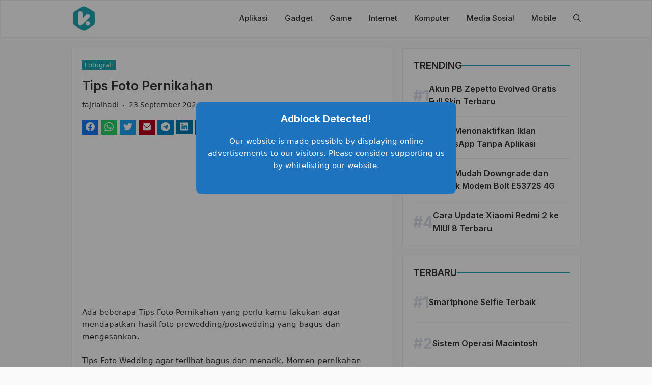

--- FILE ---
content_type: text/html; charset=UTF-8
request_url: https://koneksia.com/fotografi/tips-foto-pernikahan/
body_size: 22272
content:
<!DOCTYPE html>
<html lang="id" prefix="og: https://ogp.me/ns#">
<head>
	<meta charset="UTF-8">
	
    <style>.site-header .header-image {
            width: calc(100px / 2) !important;
        }
        @media only screen and (max-width: 428px) {
            .site-header .header-image {
                width: calc(100px / 2) !important;
            }
        }</style>

    	<style>img:is([sizes="auto" i], [sizes^="auto," i]) { contain-intrinsic-size: 3000px 1500px }</style>
	<meta name="viewport" content="width=device-width, initial-scale=1">
<!-- Optimasi Mesin Pencari oleh Rank Math PRO - https://rankmath.com/ -->
<title>5+ Tips Foto Pernikahan Keren dan Bagus dan Gayanya</title>
<link rel='preload' href='https://koneksia.com/wp-content/uploads/Koneksia-icon-1.png' as='image' imagesrcset='' imagesizes='' />
<link rel='preload' href='https://koneksia.com/wp-content/uploads/2016/07/Perbedaan-Kamera-DSLR-dengan-Kamera-SLR.jpg' as='image' imagesrcset='https://koneksia.com/wp-content/uploads/2016/07/Perbedaan-Kamera-DSLR-dengan-Kamera-SLR.jpg 1280w, https://koneksia.com/wp-content/uploads/2016/07/Perbedaan-Kamera-DSLR-dengan-Kamera-SLR-768x432.jpg 768w' imagesizes='auto, (max-width: 1280px) 100vw, 1280px' />

<meta name="description" content="Tips Foto Pernikahan Agar Terlihat Elegan. Tips Foto Wedding agar terlihat bagus dan menarik. Mengabadikan momen pernikahan tanpa fotografer profesional"/>
<meta name="robots" content="follow, index, max-snippet:-1, max-video-preview:-1, max-image-preview:large"/>
<link rel="canonical" href="https://koneksia.com/fotografi/tips-foto-pernikahan/" />
<meta property="og:locale" content="id_ID" />
<meta property="og:type" content="article" />
<meta property="og:title" content="5+ Tips Foto Pernikahan Keren dan Bagus dan Gayanya" />
<meta property="og:description" content="Tips Foto Pernikahan Agar Terlihat Elegan. Tips Foto Wedding agar terlihat bagus dan menarik. Mengabadikan momen pernikahan tanpa fotografer profesional" />
<meta property="og:url" content="https://koneksia.com/fotografi/tips-foto-pernikahan/" />
<meta property="og:site_name" content="Koneksia" />
<meta property="article:publisher" content="https://www.facebook.com/koneksiacom" />
<meta property="article:section" content="Fotografi" />
<meta property="og:image" content="https://koneksia.com/wp-content/uploads/2016/06/Tips-Foto-Wedding-2016.jpg" />
<meta property="og:image:secure_url" content="https://koneksia.com/wp-content/uploads/2016/06/Tips-Foto-Wedding-2016.jpg" />
<meta property="og:image:width" content="1170" />
<meta property="og:image:height" content="563" />
<meta property="og:image:alt" content="Tips Foto Wedding 2016" />
<meta property="og:image:type" content="image/jpeg" />
<meta property="article:published_time" content="2024-09-23T09:26:18+07:00" />
<meta name="twitter:card" content="summary_large_image" />
<meta name="twitter:title" content="5+ Tips Foto Pernikahan Keren dan Bagus dan Gayanya" />
<meta name="twitter:description" content="Tips Foto Pernikahan Agar Terlihat Elegan. Tips Foto Wedding agar terlihat bagus dan menarik. Mengabadikan momen pernikahan tanpa fotografer profesional" />
<meta name="twitter:site" content="@kliniktekno" />
<meta name="twitter:creator" content="@kliniktekno" />
<meta name="twitter:image" content="https://koneksia.com/wp-content/uploads/2016/06/Tips-Foto-Wedding-2016.jpg" />
<meta name="twitter:label1" content="Ditulis oleh" />
<meta name="twitter:data1" content="fajrialhadi" />
<meta name="twitter:label2" content="Waktunya membaca" />
<meta name="twitter:data2" content="1 menit" />
<script type="application/ld+json" class="rank-math-schema-pro">{"@context":"https://schema.org","@graph":[{"@type":["Person","Organization"],"@id":"https://koneksia.com/#person","name":"Koneksia","sameAs":["https://www.facebook.com/koneksiacom","https://twitter.com/kliniktekno"],"logo":{"@type":"ImageObject","@id":"https://koneksia.com/#logo","url":"https://koneksia.com/wp-content/uploads/Koneksia-icon-1.png","contentUrl":"https://koneksia.com/wp-content/uploads/Koneksia-icon-1.png","caption":"Koneksia","inLanguage":"id"},"image":{"@type":"ImageObject","@id":"https://koneksia.com/#logo","url":"https://koneksia.com/wp-content/uploads/Koneksia-icon-1.png","contentUrl":"https://koneksia.com/wp-content/uploads/Koneksia-icon-1.png","caption":"Koneksia","inLanguage":"id"}},{"@type":"WebSite","@id":"https://koneksia.com/#website","url":"https://koneksia.com","name":"Koneksia","publisher":{"@id":"https://koneksia.com/#person"},"inLanguage":"id"},{"@type":"ImageObject","@id":"https://koneksia.com/wp-content/uploads/2016/06/Tips-Foto-Wedding-2016.jpg","url":"https://koneksia.com/wp-content/uploads/2016/06/Tips-Foto-Wedding-2016.jpg","width":"1170","height":"563","caption":"Tips Foto Wedding 2016","inLanguage":"id"},{"@type":"BreadcrumbList","@id":"https://koneksia.com/fotografi/tips-foto-pernikahan/#breadcrumb","itemListElement":[{"@type":"ListItem","position":"1","item":{"@id":"https://koneksia.com","name":"Koneksia.com"}},{"@type":"ListItem","position":"2","item":{"@id":"https://koneksia.com/fotografi/","name":"Fotografi"}},{"@type":"ListItem","position":"3","item":{"@id":"https://koneksia.com/fotografi/tips-foto-pernikahan/","name":"Tips Foto Pernikahan"}}]},{"@type":"WebPage","@id":"https://koneksia.com/fotografi/tips-foto-pernikahan/#webpage","url":"https://koneksia.com/fotografi/tips-foto-pernikahan/","name":"5+ Tips Foto Pernikahan Keren dan Bagus dan Gayanya","datePublished":"2024-09-23T09:26:18+07:00","dateModified":"2024-09-23T09:26:18+07:00","isPartOf":{"@id":"https://koneksia.com/#website"},"primaryImageOfPage":{"@id":"https://koneksia.com/wp-content/uploads/2016/06/Tips-Foto-Wedding-2016.jpg"},"inLanguage":"id","breadcrumb":{"@id":"https://koneksia.com/fotografi/tips-foto-pernikahan/#breadcrumb"}},{"@type":"Person","@id":"https://koneksia.com/fotografi/tips-foto-pernikahan/#author","name":"fajrialhadi","description":"Author profile of fajrialhadi at Koneksia","image":{"@type":"ImageObject","@id":"https://secure.gravatar.com/avatar/561015a97fd16ffcfb19939b4599a810?s=96&amp;d=monsterid&amp;r=g","url":"https://secure.gravatar.com/avatar/561015a97fd16ffcfb19939b4599a810?s=96&amp;d=monsterid&amp;r=g","caption":"fajrialhadi","inLanguage":"id"}},{"@type":"Article","headline":"5+ Tips Foto Pernikahan Keren dan Bagus dan Gayanya","keywords":"Tips Foto Pernikahan","datePublished":"2024-09-23T09:26:18+07:00","dateModified":"2024-09-23T09:26:18+07:00","articleSection":"Fotografi","author":{"@id":"https://koneksia.com/fotografi/tips-foto-pernikahan/#author","name":"fajrialhadi"},"publisher":{"@id":"https://koneksia.com/#person"},"description":"Tips Foto Pernikahan Agar Terlihat Elegan. Tips Foto Wedding agar terlihat bagus dan menarik. Mengabadikan momen pernikahan tanpa fotografer profesional","name":"5+ Tips Foto Pernikahan Keren dan Bagus dan Gayanya","@id":"https://koneksia.com/fotografi/tips-foto-pernikahan/#richSnippet","isPartOf":{"@id":"https://koneksia.com/fotografi/tips-foto-pernikahan/#webpage"},"image":{"@id":"https://koneksia.com/wp-content/uploads/2016/06/Tips-Foto-Wedding-2016.jpg"},"inLanguage":"id","mainEntityOfPage":{"@id":"https://koneksia.com/fotografi/tips-foto-pernikahan/#webpage"}}]}</script>
<!-- /Plugin WordPress Rank Math SEO -->

<link rel="amphtml" href="https://koneksia.com/fotografi/tips-foto-pernikahan/amp/" /><meta name="generator" content="AMP for WP 1.1.1"/>
<link rel='dns-prefetch' href='//www.googletagmanager.com' />
<link href='https://fonts.gstatic.com' crossorigin rel='preconnect' />
<link href='https://fonts.googleapis.com' crossorigin rel='preconnect' />
<link rel="alternate" type="application/rss+xml" title="Koneksia &raquo; Feed" href="https://koneksia.com/feed/" />
<link rel="alternate" type="application/rss+xml" title="Koneksia &raquo; Umpan Komentar" href="https://koneksia.com/comments/feed/" />
<link rel="alternate" type="application/rss+xml" title="Koneksia &raquo; Tips Foto Pernikahan Umpan Komentar" href="https://koneksia.com/fotografi/tips-foto-pernikahan/feed/" />
<link rel='stylesheet' id='wp-block-library-css' href='https://koneksia.com/wp-content/cache/flying-press/8c9f31823282.style.min.css' media='all' />
<link rel='stylesheet' id='quads-style-css-css' href='https://koneksia.com/wp-content/cache/flying-press/6b1e1ad343df.blocks.style.build.css' media='all' />
<style id='rank-math-toc-block-style-inline-css'>.wp-block-rank-math-toc-block nav ol{counter-reset:item}.wp-block-rank-math-toc-block nav ol li{display:block}.wp-block-rank-math-toc-block nav ol li:before{content:counters(item, ".") ". ";counter-increment:item}</style>
<style id='rank-math-rich-snippet-style-inline-css'>/*!
* Plugin:  Rank Math
* URL: https://rankmath.com/wordpress/plugin/seo-suite/
* Name:  rank-math-review-snippet.css
*/@-webkit-keyframes spin{0%{-webkit-transform:rotate(0deg)}100%{-webkit-transform:rotate(-360deg)}}@keyframes spin{0%{-webkit-transform:rotate(0deg)}100%{-webkit-transform:rotate(-360deg)}}@keyframes bounce{from{-webkit-transform:translateY(0px);transform:translateY(0px)}to{-webkit-transform:translateY(-5px);transform:translateY(-5px)}}@-webkit-keyframes bounce{from{-webkit-transform:translateY(0px);transform:translateY(0px)}to{-webkit-transform:translateY(-5px);transform:translateY(-5px)}}@-webkit-keyframes loading{0%{background-size:20% 50% ,20% 50% ,20% 50%}20%{background-size:20% 20% ,20% 50% ,20% 50%}40%{background-size:20% 100%,20% 20% ,20% 50%}60%{background-size:20% 50% ,20% 100%,20% 20%}80%{background-size:20% 50% ,20% 50% ,20% 100%}100%{background-size:20% 50% ,20% 50% ,20% 50%}}@keyframes loading{0%{background-size:20% 50% ,20% 50% ,20% 50%}20%{background-size:20% 20% ,20% 50% ,20% 50%}40%{background-size:20% 100%,20% 20% ,20% 50%}60%{background-size:20% 50% ,20% 100%,20% 20%}80%{background-size:20% 50% ,20% 50% ,20% 100%}100%{background-size:20% 50% ,20% 50% ,20% 50%}}:root{--rankmath-wp-adminbar-height: 0}#rank-math-rich-snippet-wrapper{overflow:hidden}#rank-math-rich-snippet-wrapper h5.rank-math-title{display:block;font-size:18px;line-height:1.4}#rank-math-rich-snippet-wrapper .rank-math-review-image{float:right;max-width:40%;margin-left:15px}#rank-math-rich-snippet-wrapper .rank-math-review-data{margin-bottom:15px}#rank-math-rich-snippet-wrapper .rank-math-total-wrapper{width:100%;padding:0 0 20px 0;float:left;clear:both;position:relative;-webkit-box-sizing:border-box;box-sizing:border-box}#rank-math-rich-snippet-wrapper .rank-math-total-wrapper .rank-math-total{border:0;display:block;margin:0;width:auto;float:left;text-align:left;padding:0;font-size:24px;line-height:1;font-weight:700;-webkit-box-sizing:border-box;box-sizing:border-box;overflow:hidden}#rank-math-rich-snippet-wrapper .rank-math-total-wrapper .rank-math-review-star{float:left;margin-left:15px;margin-top:5px;position:relative;z-index:99;line-height:1}#rank-math-rich-snippet-wrapper .rank-math-total-wrapper .rank-math-review-star .rank-math-review-result-wrapper{display:inline-block;white-space:nowrap;position:relative;color:#e7e7e7}#rank-math-rich-snippet-wrapper .rank-math-total-wrapper .rank-math-review-star .rank-math-review-result-wrapper .rank-math-review-result{position:absolute;top:0;left:0;overflow:hidden;white-space:nowrap;color:#ffbe01}#rank-math-rich-snippet-wrapper .rank-math-total-wrapper .rank-math-review-star .rank-math-review-result-wrapper i{font-size:18px;-webkit-text-stroke-width:1px;font-style:normal;padding:0 2px;line-height:inherit}#rank-math-rich-snippet-wrapper .rank-math-total-wrapper .rank-math-review-star .rank-math-review-result-wrapper i:before{content:"\2605"}body.rtl #rank-math-rich-snippet-wrapper .rank-math-review-image{float:left;margin-left:0;margin-right:15px}body.rtl #rank-math-rich-snippet-wrapper .rank-math-total-wrapper .rank-math-total{float:right}body.rtl #rank-math-rich-snippet-wrapper .rank-math-total-wrapper .rank-math-review-star{float:right;margin-left:0;margin-right:15px}body.rtl #rank-math-rich-snippet-wrapper .rank-math-total-wrapper .rank-math-review-star .rank-math-review-result{left:auto;right:0}@media screen and (max-width: 480px){#rank-math-rich-snippet-wrapper .rank-math-review-image{display:block;max-width:100%;width:100%;text-align:center;margin-right:0}#rank-math-rich-snippet-wrapper .rank-math-review-data{clear:both}}.clear{clear:both}</style>
<style id='classic-theme-styles-inline-css'>/*! This file is auto-generated */
.wp-block-button__link{color:#fff;background-color:#32373c;border-radius:9999px;box-shadow:none;text-decoration:none;padding:calc(.667em + 2px) calc(1.333em + 2px);font-size:1.125em}.wp-block-file__button{background:#32373c;color:#fff;text-decoration:none}</style>
<style id='global-styles-inline-css'>:root{--wp--preset--aspect-ratio--square: 1;--wp--preset--aspect-ratio--4-3: 4/3;--wp--preset--aspect-ratio--3-4: 3/4;--wp--preset--aspect-ratio--3-2: 3/2;--wp--preset--aspect-ratio--2-3: 2/3;--wp--preset--aspect-ratio--16-9: 16/9;--wp--preset--aspect-ratio--9-16: 9/16;--wp--preset--color--black: #000000;--wp--preset--color--cyan-bluish-gray: #abb8c3;--wp--preset--color--white: #ffffff;--wp--preset--color--pale-pink: #f78da7;--wp--preset--color--vivid-red: #cf2e2e;--wp--preset--color--luminous-vivid-orange: #ff6900;--wp--preset--color--luminous-vivid-amber: #fcb900;--wp--preset--color--light-green-cyan: #7bdcb5;--wp--preset--color--vivid-green-cyan: #00d084;--wp--preset--color--pale-cyan-blue: #8ed1fc;--wp--preset--color--vivid-cyan-blue: #0693e3;--wp--preset--color--vivid-purple: #9b51e0;--wp--preset--color--contrast: var(--contrast);--wp--preset--color--contrast-2: var(--contrast-2);--wp--preset--color--contrast-3: var(--contrast-3);--wp--preset--color--base: var(--base);--wp--preset--color--base-2: var(--base-2);--wp--preset--color--base-3: var(--base-3);--wp--preset--color--accent: var(--accent);--wp--preset--gradient--vivid-cyan-blue-to-vivid-purple: linear-gradient(135deg,rgba(6,147,227,1) 0%,rgb(155,81,224) 100%);--wp--preset--gradient--light-green-cyan-to-vivid-green-cyan: linear-gradient(135deg,rgb(122,220,180) 0%,rgb(0,208,130) 100%);--wp--preset--gradient--luminous-vivid-amber-to-luminous-vivid-orange: linear-gradient(135deg,rgba(252,185,0,1) 0%,rgba(255,105,0,1) 100%);--wp--preset--gradient--luminous-vivid-orange-to-vivid-red: linear-gradient(135deg,rgba(255,105,0,1) 0%,rgb(207,46,46) 100%);--wp--preset--gradient--very-light-gray-to-cyan-bluish-gray: linear-gradient(135deg,rgb(238,238,238) 0%,rgb(169,184,195) 100%);--wp--preset--gradient--cool-to-warm-spectrum: linear-gradient(135deg,rgb(74,234,220) 0%,rgb(151,120,209) 20%,rgb(207,42,186) 40%,rgb(238,44,130) 60%,rgb(251,105,98) 80%,rgb(254,248,76) 100%);--wp--preset--gradient--blush-light-purple: linear-gradient(135deg,rgb(255,206,236) 0%,rgb(152,150,240) 100%);--wp--preset--gradient--blush-bordeaux: linear-gradient(135deg,rgb(254,205,165) 0%,rgb(254,45,45) 50%,rgb(107,0,62) 100%);--wp--preset--gradient--luminous-dusk: linear-gradient(135deg,rgb(255,203,112) 0%,rgb(199,81,192) 50%,rgb(65,88,208) 100%);--wp--preset--gradient--pale-ocean: linear-gradient(135deg,rgb(255,245,203) 0%,rgb(182,227,212) 50%,rgb(51,167,181) 100%);--wp--preset--gradient--electric-grass: linear-gradient(135deg,rgb(202,248,128) 0%,rgb(113,206,126) 100%);--wp--preset--gradient--midnight: linear-gradient(135deg,rgb(2,3,129) 0%,rgb(40,116,252) 100%);--wp--preset--font-size--small: 13px;--wp--preset--font-size--medium: 20px;--wp--preset--font-size--large: 36px;--wp--preset--font-size--x-large: 42px;--wp--preset--spacing--20: 0.44rem;--wp--preset--spacing--30: 0.67rem;--wp--preset--spacing--40: 1rem;--wp--preset--spacing--50: 1.5rem;--wp--preset--spacing--60: 2.25rem;--wp--preset--spacing--70: 3.38rem;--wp--preset--spacing--80: 5.06rem;--wp--preset--shadow--natural: 6px 6px 9px rgba(0, 0, 0, 0.2);--wp--preset--shadow--deep: 12px 12px 50px rgba(0, 0, 0, 0.4);--wp--preset--shadow--sharp: 6px 6px 0px rgba(0, 0, 0, 0.2);--wp--preset--shadow--outlined: 6px 6px 0px -3px rgba(255, 255, 255, 1), 6px 6px rgba(0, 0, 0, 1);--wp--preset--shadow--crisp: 6px 6px 0px rgba(0, 0, 0, 1);}:where(.is-layout-flex){gap: 0.5em;}:where(.is-layout-grid){gap: 0.5em;}body .is-layout-flex{display: flex;}.is-layout-flex{flex-wrap: wrap;align-items: center;}.is-layout-flex > :is(*, div){margin: 0;}body .is-layout-grid{display: grid;}.is-layout-grid > :is(*, div){margin: 0;}:where(.wp-block-columns.is-layout-flex){gap: 2em;}:where(.wp-block-columns.is-layout-grid){gap: 2em;}:where(.wp-block-post-template.is-layout-flex){gap: 1.25em;}:where(.wp-block-post-template.is-layout-grid){gap: 1.25em;}.has-black-color{color: var(--wp--preset--color--black) !important;}.has-cyan-bluish-gray-color{color: var(--wp--preset--color--cyan-bluish-gray) !important;}.has-white-color{color: var(--wp--preset--color--white) !important;}.has-pale-pink-color{color: var(--wp--preset--color--pale-pink) !important;}.has-vivid-red-color{color: var(--wp--preset--color--vivid-red) !important;}.has-luminous-vivid-orange-color{color: var(--wp--preset--color--luminous-vivid-orange) !important;}.has-luminous-vivid-amber-color{color: var(--wp--preset--color--luminous-vivid-amber) !important;}.has-light-green-cyan-color{color: var(--wp--preset--color--light-green-cyan) !important;}.has-vivid-green-cyan-color{color: var(--wp--preset--color--vivid-green-cyan) !important;}.has-pale-cyan-blue-color{color: var(--wp--preset--color--pale-cyan-blue) !important;}.has-vivid-cyan-blue-color{color: var(--wp--preset--color--vivid-cyan-blue) !important;}.has-vivid-purple-color{color: var(--wp--preset--color--vivid-purple) !important;}.has-black-background-color{background-color: var(--wp--preset--color--black) !important;}.has-cyan-bluish-gray-background-color{background-color: var(--wp--preset--color--cyan-bluish-gray) !important;}.has-white-background-color{background-color: var(--wp--preset--color--white) !important;}.has-pale-pink-background-color{background-color: var(--wp--preset--color--pale-pink) !important;}.has-vivid-red-background-color{background-color: var(--wp--preset--color--vivid-red) !important;}.has-luminous-vivid-orange-background-color{background-color: var(--wp--preset--color--luminous-vivid-orange) !important;}.has-luminous-vivid-amber-background-color{background-color: var(--wp--preset--color--luminous-vivid-amber) !important;}.has-light-green-cyan-background-color{background-color: var(--wp--preset--color--light-green-cyan) !important;}.has-vivid-green-cyan-background-color{background-color: var(--wp--preset--color--vivid-green-cyan) !important;}.has-pale-cyan-blue-background-color{background-color: var(--wp--preset--color--pale-cyan-blue) !important;}.has-vivid-cyan-blue-background-color{background-color: var(--wp--preset--color--vivid-cyan-blue) !important;}.has-vivid-purple-background-color{background-color: var(--wp--preset--color--vivid-purple) !important;}.has-black-border-color{border-color: var(--wp--preset--color--black) !important;}.has-cyan-bluish-gray-border-color{border-color: var(--wp--preset--color--cyan-bluish-gray) !important;}.has-white-border-color{border-color: var(--wp--preset--color--white) !important;}.has-pale-pink-border-color{border-color: var(--wp--preset--color--pale-pink) !important;}.has-vivid-red-border-color{border-color: var(--wp--preset--color--vivid-red) !important;}.has-luminous-vivid-orange-border-color{border-color: var(--wp--preset--color--luminous-vivid-orange) !important;}.has-luminous-vivid-amber-border-color{border-color: var(--wp--preset--color--luminous-vivid-amber) !important;}.has-light-green-cyan-border-color{border-color: var(--wp--preset--color--light-green-cyan) !important;}.has-vivid-green-cyan-border-color{border-color: var(--wp--preset--color--vivid-green-cyan) !important;}.has-pale-cyan-blue-border-color{border-color: var(--wp--preset--color--pale-cyan-blue) !important;}.has-vivid-cyan-blue-border-color{border-color: var(--wp--preset--color--vivid-cyan-blue) !important;}.has-vivid-purple-border-color{border-color: var(--wp--preset--color--vivid-purple) !important;}.has-vivid-cyan-blue-to-vivid-purple-gradient-background{background: var(--wp--preset--gradient--vivid-cyan-blue-to-vivid-purple) !important;}.has-light-green-cyan-to-vivid-green-cyan-gradient-background{background: var(--wp--preset--gradient--light-green-cyan-to-vivid-green-cyan) !important;}.has-luminous-vivid-amber-to-luminous-vivid-orange-gradient-background{background: var(--wp--preset--gradient--luminous-vivid-amber-to-luminous-vivid-orange) !important;}.has-luminous-vivid-orange-to-vivid-red-gradient-background{background: var(--wp--preset--gradient--luminous-vivid-orange-to-vivid-red) !important;}.has-very-light-gray-to-cyan-bluish-gray-gradient-background{background: var(--wp--preset--gradient--very-light-gray-to-cyan-bluish-gray) !important;}.has-cool-to-warm-spectrum-gradient-background{background: var(--wp--preset--gradient--cool-to-warm-spectrum) !important;}.has-blush-light-purple-gradient-background{background: var(--wp--preset--gradient--blush-light-purple) !important;}.has-blush-bordeaux-gradient-background{background: var(--wp--preset--gradient--blush-bordeaux) !important;}.has-luminous-dusk-gradient-background{background: var(--wp--preset--gradient--luminous-dusk) !important;}.has-pale-ocean-gradient-background{background: var(--wp--preset--gradient--pale-ocean) !important;}.has-electric-grass-gradient-background{background: var(--wp--preset--gradient--electric-grass) !important;}.has-midnight-gradient-background{background: var(--wp--preset--gradient--midnight) !important;}.has-small-font-size{font-size: var(--wp--preset--font-size--small) !important;}.has-medium-font-size{font-size: var(--wp--preset--font-size--medium) !important;}.has-large-font-size{font-size: var(--wp--preset--font-size--large) !important;}.has-x-large-font-size{font-size: var(--wp--preset--font-size--x-large) !important;}
:where(.wp-block-post-template.is-layout-flex){gap: 1.25em;}:where(.wp-block-post-template.is-layout-grid){gap: 1.25em;}
:where(.wp-block-columns.is-layout-flex){gap: 2em;}:where(.wp-block-columns.is-layout-grid){gap: 2em;}
:root :where(.wp-block-pullquote){font-size: 1.5em;line-height: 1.6;}</style>
<link rel='stylesheet' id='generate-comments-css' href='https://koneksia.com/wp-content/cache/flying-press/c77d62e54706.comments.min.css' media='all' />
<link rel='stylesheet' id='generate-widget-areas-css' href='https://koneksia.com/wp-content/cache/flying-press/f9b0b1948dca.widget-areas.min.css' media='all' />
<link rel='stylesheet' id='generate-style-css' href='https://koneksia.com/wp-content/cache/flying-press/b7e067012db6.main.min.css' media='all' />
<style id='generate-style-inline-css'>body{background-color:var(--base);color:var(--contrast);}a{color:var(--accent);}a:hover, a:focus{text-decoration:underline;}.entry-title a, .site-branding a, a.button, .wp-block-button__link, .main-navigation a{text-decoration:none;}a:hover, a:focus, a:active{color:#f34f6f;}.grid-container{max-width:1000px;}.wp-block-group__inner-container{max-width:1000px;margin-left:auto;margin-right:auto;}.site-header .header-image{width:100px;}.navigation-search{position:absolute;left:-99999px;pointer-events:none;visibility:hidden;z-index:20;width:100%;top:0;transition:opacity 100ms ease-in-out;opacity:0;}.navigation-search.nav-search-active{left:0;right:0;pointer-events:auto;visibility:visible;opacity:1;}.navigation-search input[type="search"]{outline:0;border:0;vertical-align:bottom;line-height:1;opacity:0.9;width:100%;z-index:20;border-radius:0;-webkit-appearance:none;height:60px;}.navigation-search input::-ms-clear{display:none;width:0;height:0;}.navigation-search input::-ms-reveal{display:none;width:0;height:0;}.navigation-search input::-webkit-search-decoration, .navigation-search input::-webkit-search-cancel-button, .navigation-search input::-webkit-search-results-button, .navigation-search input::-webkit-search-results-decoration{display:none;}.gen-sidebar-nav .navigation-search{top:auto;bottom:0;}:root{--contrast:#333333;--contrast-2:#575760;--contrast-3:#b2b2be;--base:#fafafa;--base-2:#f7f8f9;--base-3:#ffffff;--accent:#1DA7B4;}:root .has-contrast-color{color:var(--contrast);}:root .has-contrast-background-color{background-color:var(--contrast);}:root .has-contrast-2-color{color:var(--contrast-2);}:root .has-contrast-2-background-color{background-color:var(--contrast-2);}:root .has-contrast-3-color{color:var(--contrast-3);}:root .has-contrast-3-background-color{background-color:var(--contrast-3);}:root .has-base-color{color:var(--base);}:root .has-base-background-color{background-color:var(--base);}:root .has-base-2-color{color:var(--base-2);}:root .has-base-2-background-color{background-color:var(--base-2);}:root .has-base-3-color{color:var(--base-3);}:root .has-base-3-background-color{background-color:var(--base-3);}:root .has-accent-color{color:var(--accent);}:root .has-accent-background-color{background-color:var(--accent);}h2.entry-title{font-family:Inter, sans-serif;font-weight:600;font-size:18px;line-height:24px;}.main-navigation a, .main-navigation .menu-toggle, .main-navigation .menu-bar-items{font-family:Inter, sans-serif;font-weight:500;text-transform:capitalize;font-size:15px;}.widget .widget-title, .prefooter .c-title{font-family:Inter, sans-serif;font-weight:600;text-transform:uppercase;font-size:19px;line-height:25px;}table{font-family:Inter, sans-serif;}.sidebar .widget{font-family:Inter, sans-serif;font-size:16px;}h1{font-family:Inter, sans-serif;font-weight:600;font-size:50px;line-height:1.2;}@media (max-width:768px){h1{font-size:20px;}}h1.entry-title{font-family:Inter, sans-serif;font-weight:600;font-size:25px;line-height:30px;}@media (max-width:768px){h1.entry-title{font-size:25px;line-height:30px;}}h2{font-family:Inter, sans-serif;font-weight:600;font-size:20px;}@media (max-width:768px){h2{font-size:20px;}}h3{font-family:Inter, sans-serif;font-weight:600;font-size:18px;}@media (max-width:768px){h3{font-size:18px;}}h4{font-family:Inter, sans-serif;font-weight:600;font-size:17px;}@media (max-width:768px){h4{font-size:16px;margin-bottom:20px;}}body, button, input, select, textarea{font-family:-apple-system, system-ui, BlinkMacSystemFont, "Segoe UI", Helvetica, Arial, sans-serif, "Apple Color Emoji", "Segoe UI Emoji", "Segoe UI Symbol";font-size:15px;}body{line-height:1.6;}@media (max-width:768px){body, button, input, select, textarea{font-size:16px;}body{line-height:1.5;}}.main-title{font-family:Inter, sans-serif;}.main-navigation .main-nav ul ul li a{font-family:Inter, sans-serif;font-weight:500;font-size:15px;}.top-bar{background-color:#636363;color:#ffffff;}.top-bar a{color:#ffffff;}.top-bar a:hover{color:#303030;}.site-header{background-color:var(--base-3);}.main-title a,.main-title a:hover{color:var(--contrast);}.site-description{color:var(--contrast-2);}.mobile-menu-control-wrapper .menu-toggle,.mobile-menu-control-wrapper .menu-toggle:hover,.mobile-menu-control-wrapper .menu-toggle:focus,.has-inline-mobile-toggle #site-navigation.toggled{background-color:rgba(0, 0, 0, 0.02);}.main-navigation,.main-navigation ul ul{background-color:var(--base-3);}.main-navigation .main-nav ul li a, .main-navigation .menu-toggle, .main-navigation .menu-bar-items{color:var(--contrast);}.main-navigation .main-nav ul li:not([class*="current-menu-"]):hover > a, .main-navigation .main-nav ul li:not([class*="current-menu-"]):focus > a, .main-navigation .main-nav ul li.sfHover:not([class*="current-menu-"]) > a, .main-navigation .menu-bar-item:hover > a, .main-navigation .menu-bar-item.sfHover > a{color:var(--accent);}button.menu-toggle:hover,button.menu-toggle:focus{color:var(--contrast);}.main-navigation .main-nav ul li[class*="current-menu-"] > a{color:var(--accent);}.navigation-search input[type="search"],.navigation-search input[type="search"]:active, .navigation-search input[type="search"]:focus, .main-navigation .main-nav ul li.search-item.active > a, .main-navigation .menu-bar-items .search-item.active > a{color:var(--accent);background-color:#F0F0F4;opacity:1;}.main-navigation ul ul{background-color:var(--base-3);}.main-navigation .main-nav ul ul li a{color:var(--contrast);}.separate-containers .inside-article, .separate-containers .comments-area, .separate-containers .page-header, .one-container .container, .separate-containers .paging-navigation, .inside-page-header{background-color:var(--base-3);}.entry-title a{color:var(--contrast);}.entry-title a:hover{color:var(--accent);}.entry-meta{color:var(--contrast-2);}.sidebar .widget{background-color:var(--base-3);}.sidebar .widget a{color:var(--contrast);}.sidebar .widget a:hover{color:var(--accent);}.footer-widgets{background-color:var(--base-3);}.site-info{color:var(--base-3);background-color:var(--accent);}.site-info a{color:var(--base-3);}.site-info a:hover{color:var(--base-3);}.footer-bar .widget_nav_menu .current-menu-item a{color:var(--base-3);}input[type="text"],input[type="email"],input[type="url"],input[type="password"],input[type="search"],input[type="tel"],input[type="number"],textarea,select{color:var(--contrast);background-color:rgba(250,250,250,0);border-color:#eeeeee;}input[type="text"]:focus,input[type="email"]:focus,input[type="url"]:focus,input[type="password"]:focus,input[type="search"]:focus,input[type="tel"]:focus,input[type="number"]:focus,textarea:focus,select:focus{color:var(--contrast);background-color:var(--base-2);border-color:#eeeeee;}button,html input[type="button"],input[type="reset"],input[type="submit"],a.button,a.wp-block-button__link:not(.has-background){color:#ffffff;background-color:var(--accent);}button:hover,html input[type="button"]:hover,input[type="reset"]:hover,input[type="submit"]:hover,a.button:hover,button:focus,html input[type="button"]:focus,input[type="reset"]:focus,input[type="submit"]:focus,a.button:focus,a.wp-block-button__link:not(.has-background):active,a.wp-block-button__link:not(.has-background):focus,a.wp-block-button__link:not(.has-background):hover{color:#ffffff;background-color:#f34f6f;}a.generate-back-to-top{background-color:rgba( 0,0,0,0.4 );color:#ffffff;}a.generate-back-to-top:hover,a.generate-back-to-top:focus{background-color:rgba( 0,0,0,0.6 );color:#ffffff;}:root{--gp-search-modal-bg-color:var(--base-3);--gp-search-modal-text-color:var(--contrast);--gp-search-modal-overlay-bg-color:rgba(0,0,0,0.2);}@media (max-width:768px){.main-navigation .menu-bar-item:hover > a, .main-navigation .menu-bar-item.sfHover > a{background:none;color:var(--contrast);}}.nav-below-header .main-navigation .inside-navigation.grid-container, .nav-above-header .main-navigation .inside-navigation.grid-container{padding:0px 20px 0px 20px;}.site-main .wp-block-group__inner-container{padding:40px;}.separate-containers .paging-navigation{padding-top:20px;padding-bottom:20px;}.entry-content .alignwide, body:not(.no-sidebar) .entry-content .alignfull{margin-left:-40px;width:calc(100% + 80px);max-width:calc(100% + 80px);}.rtl .menu-item-has-children .dropdown-menu-toggle{padding-left:20px;}.rtl .main-navigation .main-nav ul li.menu-item-has-children > a{padding-right:20px;}@media (max-width:768px){.separate-containers .inside-article, .separate-containers .comments-area, .separate-containers .page-header, .separate-containers .paging-navigation, .one-container .site-content, .inside-page-header{padding:30px;}.site-main .wp-block-group__inner-container{padding:30px;}.inside-top-bar{padding-right:30px;padding-left:30px;}.inside-header{padding-right:30px;padding-left:30px;}.widget-area .widget{padding-top:30px;padding-right:30px;padding-bottom:30px;padding-left:30px;}.footer-widgets-container{padding-top:30px;padding-right:30px;padding-bottom:30px;padding-left:30px;}.inside-site-info{padding-right:30px;padding-left:30px;}.entry-content .alignwide, body:not(.no-sidebar) .entry-content .alignfull{margin-left:-30px;width:calc(100% + 60px);max-width:calc(100% + 60px);}.one-container .site-main .paging-navigation{margin-bottom:20px;}}/* End cached CSS */.is-right-sidebar{width:30%;}.is-left-sidebar{width:30%;}.site-content .content-area{width:70%;}@media (max-width:768px){.main-navigation .menu-toggle,.sidebar-nav-mobile:not(#sticky-placeholder){display:block;}.main-navigation ul,.gen-sidebar-nav,.main-navigation:not(.slideout-navigation):not(.toggled) .main-nav > ul,.has-inline-mobile-toggle #site-navigation .inside-navigation > *:not(.navigation-search):not(.main-nav){display:none;}.nav-align-right .inside-navigation,.nav-align-center .inside-navigation{justify-content:space-between;}.has-inline-mobile-toggle .mobile-menu-control-wrapper{display:flex;flex-wrap:wrap;}.has-inline-mobile-toggle .inside-header{flex-direction:row;text-align:left;flex-wrap:wrap;}.has-inline-mobile-toggle .header-widget,.has-inline-mobile-toggle #site-navigation{flex-basis:100%;}.nav-float-left .has-inline-mobile-toggle #site-navigation{order:10;}}</style>
<link rel='stylesheet' id='generate-child-css' href='https://koneksia.com/wp-content/cache/flying-press/8dc7cbcbfd73.style.css' media='all' />
<link rel='stylesheet' id='generate-google-fonts-css' href="https://koneksia.com/wp-content/cache/flying-press/b5e46b65624e.3c7ba3863f65.google-font.css" media='all' />
<style id='quads-styles-inline-css'>.quads-location ins.adsbygoogle {
        background: transparent !important;
    }
    .quads.quads_ad_container { display: grid; grid-template-columns: auto; grid-gap: 10px; padding: 10px; }
    .grid_image{animation: fadeIn 0.5s;-webkit-animation: fadeIn 0.5s;-moz-animation: fadeIn 0.5s;
        -o-animation: fadeIn 0.5s;-ms-animation: fadeIn 0.5s;}
    .quads-ad-label { font-size: 12px; text-align: center; color: #333;}
    .quads_click_impression { display: none;}</style>
<link rel="https://api.w.org/" href="https://koneksia.com/wp-json/" /><link rel="alternate" title="JSON" type="application/json" href="https://koneksia.com/wp-json/wp/v2/posts/596" /><link rel="EditURI" type="application/rsd+xml" title="RSD" href="https://koneksia.com/xmlrpc.php?rsd" />
<meta name="generator" content="WordPress 6.7.1" />
<link rel='shortlink' href='https://koneksia.com/?p=596' />
<link rel="alternate" title="oEmbed (JSON)" type="application/json+oembed" href="https://koneksia.com/wp-json/oembed/1.0/embed?url=https%3A%2F%2Fkoneksia.com%2Ffotografi%2Ftips-foto-pernikahan%2F" />
<link rel="alternate" title="oEmbed (XML)" type="text/xml+oembed" href="https://koneksia.com/wp-json/oembed/1.0/embed?url=https%3A%2F%2Fkoneksia.com%2Ffotografi%2Ftips-foto-pernikahan%2F&#038;format=xml" />
<meta name="generator" content="Site Kit by Google 1.141.0" /><script src="//pagead2.googlesyndication.com/pagead/js/adsbygoogle.js"></script><script>document.cookie = 'quads_browser_width='+screen.width;</script><link rel="pingback" href="https://koneksia.com/xmlrpc.php">

    <style type="text/css">.blog header .entry-title:after, .archive header .entry-title:after, .separate-containers .page-header h1:after, .paging-navigation .nav-links .current {
            background-color: var(--accent) !important;
        }
        .recent-post-with-thumbnail .c-row .col-2 .category a {
            color: var(--accent);
        }
        .recent-post-with-thumbnail .c-row .col-2 .category a:hover, .blog header .entry-meta .author a:hover, .top-article .post_carousel article header .entry-meta .author a:hover, .breadcrumbs a.breadcrumbs__link:hover, .separate-containers .comments-area .comment-meta a:hover, body.single-post article .inside-article .author-box .author-title a:hover {
            color: #f34f6f;
        }</style>

<!-- Google tag (gtag.js) -->
<script async src="https://www.googletagmanager.com/gtag/js?id=UA-136861364-7"></script>
<script>
  window.dataLayer = window.dataLayer || [];
  function gtag(){dataLayer.push(arguments);}
  gtag('js', new Date());

  gtag('config', 'UA-136861364-7');
</script><meta name="google-site-verification" content="SS5f9wchX7fUq18H10RKHUq4kRnch2A7PlcThmCmuLU"><link rel="icon" href="https://koneksia.com/wp-content/uploads/Koneksia-icon-1.png" sizes="32x32" />
<link rel="icon" href="https://koneksia.com/wp-content/uploads/Koneksia-icon-1.png" sizes="192x192" />
<link rel="apple-touch-icon" href="https://koneksia.com/wp-content/uploads/Koneksia-icon-1.png" />
<meta name="msapplication-TileImage" content="https://koneksia.com/wp-content/uploads/Koneksia-icon-1.png" />
		<style id="wp-custom-css">html, body {
	xoverflow-x: hidden !important;
}
.separate-containers.no-sidebar .site-main {
	display: block !important;
}</style>
		</head>

<body class="post-template-default single single-post postid-596 single-format-standard wp-custom-logo wp-embed-responsive right-sidebar nav-float-right separate-containers nav-search-enabled header-aligned-center dropdown-hover featured-image-active" itemtype="https://schema.org/Blog" itemscope>
	<a class="screen-reader-text skip-link" href="#content" title="Langsung ke isi">Langsung ke isi</a>		<header class="site-header has-inline-mobile-toggle" id="masthead" aria-label="Situs"  itemtype="https://schema.org/WPHeader" itemscope>
			<div class="inside-header grid-container">
				<div class="site-logo">
					<a href="https://koneksia.com/" rel="home">
						<img  class="header-image is-logo-image" alt="Koneksia" src="https://koneksia.com/wp-content/uploads/Koneksia-icon-1.png" width="257" height="257"  loading="eager" fetchpriority="high" decoding="async"/>
					</a>
				</div>	<nav class="main-navigation mobile-menu-control-wrapper" id="mobile-menu-control-wrapper" aria-label="Toggle Ponsel">
		<div class="menu-bar-items"><span class="menu-bar-item search-item"><a aria-label="Buka Kolom Pencarian" href="#"><span class="gp-icon icon-search"><svg viewBox="0 0 512 512" aria-hidden="true" xmlns="http://www.w3.org/2000/svg" width="1em" height="1em"><path fill-rule="evenodd" clip-rule="evenodd" d="M208 48c-88.366 0-160 71.634-160 160s71.634 160 160 160 160-71.634 160-160S296.366 48 208 48zM0 208C0 93.125 93.125 0 208 0s208 93.125 208 208c0 48.741-16.765 93.566-44.843 129.024l133.826 134.018c9.366 9.379 9.355 24.575-.025 33.941-9.379 9.366-24.575 9.355-33.941-.025L337.238 370.987C301.747 399.167 256.839 416 208 416 93.125 416 0 322.875 0 208z" /></svg><svg viewBox="0 0 512 512" aria-hidden="true" xmlns="http://www.w3.org/2000/svg" width="1em" height="1em"><path d="M71.029 71.029c9.373-9.372 24.569-9.372 33.942 0L256 222.059l151.029-151.03c9.373-9.372 24.569-9.372 33.942 0 9.372 9.373 9.372 24.569 0 33.942L289.941 256l151.03 151.029c9.372 9.373 9.372 24.569 0 33.942-9.373 9.372-24.569 9.372-33.942 0L256 289.941l-151.029 151.03c-9.373 9.372-24.569 9.372-33.942 0-9.372-9.373-9.372-24.569 0-33.942L222.059 256 71.029 104.971c-9.372-9.373-9.372-24.569 0-33.942z" /></svg></span></a></span></div>		<button data-nav="site-navigation" class="menu-toggle" aria-controls="primary-menu" aria-expanded="false">
			<span class="gp-icon icon-menu-bars"><svg viewBox="0 0 512 512" aria-hidden="true" xmlns="http://www.w3.org/2000/svg" width="1em" height="1em"><path d="M0 96c0-13.255 10.745-24 24-24h464c13.255 0 24 10.745 24 24s-10.745 24-24 24H24c-13.255 0-24-10.745-24-24zm0 160c0-13.255 10.745-24 24-24h464c13.255 0 24 10.745 24 24s-10.745 24-24 24H24c-13.255 0-24-10.745-24-24zm0 160c0-13.255 10.745-24 24-24h464c13.255 0 24 10.745 24 24s-10.745 24-24 24H24c-13.255 0-24-10.745-24-24z" /></svg><svg viewBox="0 0 512 512" aria-hidden="true" xmlns="http://www.w3.org/2000/svg" width="1em" height="1em"><path d="M71.029 71.029c9.373-9.372 24.569-9.372 33.942 0L256 222.059l151.029-151.03c9.373-9.372 24.569-9.372 33.942 0 9.372 9.373 9.372 24.569 0 33.942L289.941 256l151.03 151.029c9.372 9.373 9.372 24.569 0 33.942-9.373 9.372-24.569 9.372-33.942 0L256 289.941l-151.029 151.03c-9.373 9.372-24.569 9.372-33.942 0-9.372-9.373-9.372-24.569 0-33.942L222.059 256 71.029 104.971c-9.372-9.373-9.372-24.569 0-33.942z" /></svg></span><span class="screen-reader-text">Menu</span>		</button>
	</nav>
			<nav class="main-navigation has-menu-bar-items sub-menu-right" id="site-navigation" aria-label="Utama"  itemtype="https://schema.org/SiteNavigationElement" itemscope>
			<div class="inside-navigation grid-container">
				<form method="get" class="search-form navigation-search" action="https://koneksia.com/">
					<input type="search" class="search-field" value="" name="s" title="Cari" />
				</form>				<button class="menu-toggle" aria-controls="primary-menu" aria-expanded="false">
					<span class="gp-icon icon-menu-bars"><svg viewBox="0 0 512 512" aria-hidden="true" xmlns="http://www.w3.org/2000/svg" width="1em" height="1em"><path d="M0 96c0-13.255 10.745-24 24-24h464c13.255 0 24 10.745 24 24s-10.745 24-24 24H24c-13.255 0-24-10.745-24-24zm0 160c0-13.255 10.745-24 24-24h464c13.255 0 24 10.745 24 24s-10.745 24-24 24H24c-13.255 0-24-10.745-24-24zm0 160c0-13.255 10.745-24 24-24h464c13.255 0 24 10.745 24 24s-10.745 24-24 24H24c-13.255 0-24-10.745-24-24z" /></svg><svg viewBox="0 0 512 512" aria-hidden="true" xmlns="http://www.w3.org/2000/svg" width="1em" height="1em"><path d="M71.029 71.029c9.373-9.372 24.569-9.372 33.942 0L256 222.059l151.029-151.03c9.373-9.372 24.569-9.372 33.942 0 9.372 9.373 9.372 24.569 0 33.942L289.941 256l151.03 151.029c9.372 9.373 9.372 24.569 0 33.942-9.373 9.372-24.569 9.372-33.942 0L256 289.941l-151.029 151.03c-9.373 9.372-24.569 9.372-33.942 0-9.372-9.373-9.372-24.569 0-33.942L222.059 256 71.029 104.971c-9.372-9.373-9.372-24.569 0-33.942z" /></svg></span><span class="mobile-menu">Menu</span>				</button>
				<div id="primary-menu" class="main-nav"><ul id="menu-header" class=" menu sf-menu"><li id="menu-item-5940" class="menu-item menu-item-type-taxonomy menu-item-object-category menu-item-5940"><a href="https://koneksia.com/aplikasi/">Aplikasi</a></li>
<li id="menu-item-5943" class="menu-item menu-item-type-taxonomy menu-item-object-category menu-item-5943"><a href="https://koneksia.com/gadget/">Gadget</a></li>
<li id="menu-item-5944" class="menu-item menu-item-type-taxonomy menu-item-object-category menu-item-5944"><a href="https://koneksia.com/game/">Game</a></li>
<li id="menu-item-5946" class="menu-item menu-item-type-taxonomy menu-item-object-category menu-item-5946"><a href="https://koneksia.com/internet/">Internet</a></li>
<li id="menu-item-5947" class="menu-item menu-item-type-taxonomy menu-item-object-category menu-item-5947"><a href="https://koneksia.com/komputer/">Komputer</a></li>
<li id="menu-item-5948" class="menu-item menu-item-type-taxonomy menu-item-object-category menu-item-5948"><a href="https://koneksia.com/media-sosial/">Media Sosial</a></li>
<li id="menu-item-5949" class="menu-item menu-item-type-taxonomy menu-item-object-category menu-item-5949"><a href="https://koneksia.com/mobile/">Mobile</a></li>
</ul></div><div class="menu-bar-items"><span class="menu-bar-item search-item"><a aria-label="Buka Kolom Pencarian" href="#"><span class="gp-icon icon-search"><svg viewBox="0 0 512 512" aria-hidden="true" xmlns="http://www.w3.org/2000/svg" width="1em" height="1em"><path fill-rule="evenodd" clip-rule="evenodd" d="M208 48c-88.366 0-160 71.634-160 160s71.634 160 160 160 160-71.634 160-160S296.366 48 208 48zM0 208C0 93.125 93.125 0 208 0s208 93.125 208 208c0 48.741-16.765 93.566-44.843 129.024l133.826 134.018c9.366 9.379 9.355 24.575-.025 33.941-9.379 9.366-24.575 9.355-33.941-.025L337.238 370.987C301.747 399.167 256.839 416 208 416 93.125 416 0 322.875 0 208z" /></svg><svg viewBox="0 0 512 512" aria-hidden="true" xmlns="http://www.w3.org/2000/svg" width="1em" height="1em"><path d="M71.029 71.029c9.373-9.372 24.569-9.372 33.942 0L256 222.059l151.029-151.03c9.373-9.372 24.569-9.372 33.942 0 9.372 9.373 9.372 24.569 0 33.942L289.941 256l151.03 151.029c9.372 9.373 9.372 24.569 0 33.942-9.373 9.372-24.569 9.372-33.942 0L256 289.941l-151.029 151.03c-9.373 9.372-24.569 9.372-33.942 0-9.372-9.373-9.372-24.569 0-33.942L222.059 256 71.029 104.971c-9.372-9.373-9.372-24.569 0-33.942z" /></svg></span></a></span></div>			</div>
		</nav>
					</div>
		</header>
		
	<div class="site grid-container container hfeed" id="page">
				<div class="site-content" id="content">
			
	<div class="content-area" id="primary">
		<main class="site-main" id="main">
			<div class="homepage-list">
<article id="post-596" class="post-596 post type-post status-publish format-standard has-post-thumbnail hentry category-fotografi" itemtype="https://schema.org/CreativeWork" itemscope>
	<div class="inside-article">
					<header class="entry-header">
				<span class="entry-meta cat-links"><span class="screen-reader-text">Kategori </span><a href="https://koneksia.com/fotografi/" rel="category tag">Fotografi</a></span><h1 class="entry-title" itemprop="headline">Tips Foto Pernikahan</h1>        <div class="grid-text-meta c-single">
            <span itemprop="author" itemscope itemtype="https://schema.org/Person"><a itemprop="url" href="https://koneksia.com/author/fajrialhadi/"><span itemprop="name">fajrialhadi</span></a></span>
            <span class="dot">.</span>
            <span class="c-date">23 September 2024</span>
        </div>
    <div class="social-media" id="share-post">
	
		
  <!--<p>Share this:</p>-->
  <a class="fb" target="_blank" href="https://www.facebook.com/sharer.php?u=https://koneksia.com/fotografi/tips-foto-pernikahan/" title="Facebook">
    <svg xmlns="http://www.w3.org/2000/svg" xmlns:xlink="http://www.w3.org/1999/xlink" version="1.1" id="Capa_1" x="0px" y="0px" viewBox="0 0 24 24" style="enable-background:new 0 0 24 24;" xml:space="preserve" width="512" height="512"><g><path d="M24,12.073c0,5.989-4.394,10.954-10.13,11.855v-8.363h2.789l0.531-3.46H13.87V9.86c0-0.947,0.464-1.869,1.95-1.869h1.509   V5.045c0,0-1.37-0.234-2.679-0.234c-2.734,0-4.52,1.657-4.52,4.656v2.637H7.091v3.46h3.039v8.363C4.395,23.025,0,18.061,0,12.073   c0-6.627,5.373-12,12-12S24,5.445,24,12.073z"></path></g></svg>
    <span class="socmed-title">Facebook</span>
  </a>
  <a class="wa" target="_blank" href="https://wa.me/?text=Tips Foto Pernikahan%0Ahttps://koneksia.com/fotografi/tips-foto-pernikahan/" title="WhatsApp">
    <svg xmlns="http://www.w3.org/2000/svg" xmlns:xlink="http://www.w3.org/1999/xlink" version="1.1" id="Capa_1" x="0px" y="0px" viewBox="0 0 24 24" style="enable-background:new 0 0 24 24;" xml:space="preserve" width="512" height="512"><g id="WA_Logo"><g><path style="fill-rule:evenodd;clip-rule:evenodd;" d="M20.463,3.488C18.217,1.24,15.231,0.001,12.05,0    C5.495,0,0.16,5.334,0.157,11.892c-0.001,2.096,0.547,4.142,1.588,5.946L0.057,24l6.304-1.654    c1.737,0.948,3.693,1.447,5.683,1.448h0.005c6.554,0,11.89-5.335,11.893-11.893C23.944,8.724,22.708,5.735,20.463,3.488z     M12.05,21.785h-0.004c-1.774,0-3.513-0.477-5.031-1.378l-0.361-0.214l-3.741,0.981l0.999-3.648l-0.235-0.374    c-0.99-1.574-1.512-3.393-1.511-5.26c0.002-5.45,4.437-9.884,9.889-9.884c2.64,0,5.122,1.03,6.988,2.898    c1.866,1.869,2.893,4.352,2.892,6.993C21.932,17.351,17.498,21.785,12.05,21.785z M17.472,14.382    c-0.297-0.149-1.758-0.868-2.031-0.967c-0.272-0.099-0.47-0.149-0.669,0.148s-0.767,0.967-0.941,1.166    c-0.173,0.198-0.347,0.223-0.644,0.074c-0.297-0.149-1.255-0.462-2.39-1.475c-0.883-0.788-1.48-1.761-1.653-2.059    s-0.018-0.458,0.13-0.606c0.134-0.133,0.297-0.347,0.446-0.521C9.87,9.97,9.919,9.846,10.019,9.647    c0.099-0.198,0.05-0.372-0.025-0.521C9.919,8.978,9.325,7.515,9.078,6.92c-0.241-0.58-0.486-0.501-0.669-0.51    C8.236,6.401,8.038,6.4,7.839,6.4c-0.198,0-0.52,0.074-0.792,0.372c-0.272,0.298-1.04,1.017-1.04,2.479    c0,1.463,1.065,2.876,1.213,3.074c0.148,0.198,2.095,3.2,5.076,4.487c0.709,0.306,1.263,0.489,1.694,0.626    c0.712,0.226,1.36,0.194,1.872,0.118c0.571-0.085,1.758-0.719,2.006-1.413c0.248-0.694,0.248-1.29,0.173-1.413    C17.967,14.605,17.769,14.531,17.472,14.382z"/></g></g></svg>
    <span class="socmed-title">WhatsApp</span>
  </a>
  <a class="tw" target="_blank" href="https://twitter.com/share?text=Tips Foto Pernikahan&amp;url=https://koneksia.com/fotografi/tips-foto-pernikahan/" title="Twitter">
    <svg xmlns="http://www.w3.org/2000/svg" xmlns:xlink="http://www.w3.org/1999/xlink" version="1.1" id="Capa_1" x="0px" y="0px" viewBox="0 0 24 24" style="enable-background:new 0 0 24 24;" xml:space="preserve" width="512" height="512"><path id="Logo_00000038394049246713568260000012923108920998390947_" d="M21.543,7.104c0.014,0.211,0.014,0.423,0.014,0.636  c0,6.507-4.954,14.01-14.01,14.01v-0.004C4.872,21.75,2.252,20.984,0,19.539c0.389,0.047,0.78,0.07,1.172,0.071  c2.218,0.002,4.372-0.742,6.115-2.112c-2.107-0.04-3.955-1.414-4.6-3.42c0.738,0.142,1.498,0.113,2.223-0.084  c-2.298-0.464-3.95-2.483-3.95-4.827c0-0.021,0-0.042,0-0.062c0.685,0.382,1.451,0.593,2.235,0.616  C1.031,8.276,0.363,5.398,1.67,3.148c2.5,3.076,6.189,4.946,10.148,5.145c-0.397-1.71,0.146-3.502,1.424-4.705  c1.983-1.865,5.102-1.769,6.967,0.214c1.103-0.217,2.16-0.622,3.127-1.195c-0.368,1.14-1.137,2.108-2.165,2.724  C22.148,5.214,23.101,4.953,24,4.555C23.339,5.544,22.507,6.407,21.543,7.104z"></path></svg>
    <span class="socmed-title">Twitter</span>
  </a>
  <a class="em" target="_blank" href="mailto:?subject=Tips Foto Pernikahan&amp;body=https://koneksia.com/fotografi/tips-foto-pernikahan/" title="Email">
    <svg xmlns="http://www.w3.org/2000/svg" id="Filled" viewBox="0 0 24 24" width="512" height="512"><path d="M23.954,5.542,15.536,13.96a5.007,5.007,0,0,1-7.072,0L.046,5.542C.032,5.7,0,5.843,0,6V18a5.006,5.006,0,0,0,5,5H19a5.006,5.006,0,0,0,5-5V6C24,5.843,23.968,5.7,23.954,5.542Z"/><path d="M14.122,12.546l9.134-9.135A4.986,4.986,0,0,0,19,1H5A4.986,4.986,0,0,0,.744,3.411l9.134,9.135A3.007,3.007,0,0,0,14.122,12.546Z"/></svg>
    <span class="socmed-title">Email</span>
  </a>
  <a class="tl" target="_blank" href="https://t.me/share/url?url=https://koneksia.com/fotografi/tips-foto-pernikahan/&amp;text=Tips Foto Pernikahan" title="Telegram">
    <svg xmlns="http://www.w3.org/2000/svg" xmlns:xlink="http://www.w3.org/1999/xlink" version="1.1" id="Capa_1" x="0px" y="0px" viewBox="0 0 24 24" style="enable-background:new 0 0 24 24;" xml:space="preserve" width="512" height="512"><g id="Artboard"><path style="fill-rule:evenodd;clip-rule:evenodd;" d="M12,0C5.373,0,0,5.373,0,12s5.373,12,12,12s12-5.373,12-12S18.627,0,12,0z    M17.562,8.161c-0.18,1.897-0.962,6.502-1.359,8.627c-0.168,0.9-0.5,1.201-0.82,1.23c-0.697,0.064-1.226-0.461-1.901-0.903   c-1.056-0.692-1.653-1.123-2.678-1.799c-1.185-0.781-0.417-1.21,0.258-1.911c0.177-0.184,3.247-2.977,3.307-3.23   c0.007-0.032,0.015-0.15-0.056-0.212s-0.174-0.041-0.248-0.024c-0.106,0.024-1.793,1.139-5.062,3.345   c-0.479,0.329-0.913,0.489-1.302,0.481c-0.428-0.009-1.252-0.242-1.865-0.442c-0.751-0.244-1.349-0.374-1.297-0.788   c0.027-0.216,0.324-0.437,0.892-0.663c3.498-1.524,5.831-2.529,6.998-3.015c3.333-1.386,4.025-1.627,4.477-1.635   C17.472,7.214,17.608,7.681,17.562,8.161z"/></g></svg>
    <span class="socmed-title">Telegram</span>
  </a>
  <a class="ln" target="_blank" href="http://www.linkedin.com/shareArticle?mini=true&amp;url=https://koneksia.com/fotografi/tips-foto-pernikahan/&amp;title=Tips Foto Pernikahan" title="LinkedIn">
    <svg xmlns="http://www.w3.org/2000/svg" xmlns:xlink="http://www.w3.org/1999/xlink" version="1.1" id="Capa_1" x="0px" y="0px" viewBox="0 0 24 24" style="enable-background:new 0 0 24 24;" xml:space="preserve" width="512" height="512"><g><path id="Path_2525" d="M23.002,21.584h0.227l-0.435-0.658l0,0c0.266,0,0.407-0.169,0.409-0.376c0-0.008,0-0.017-0.001-0.025   c0-0.282-0.17-0.417-0.519-0.417h-0.564v1.476h0.212v-0.643h0.261L23.002,21.584z M22.577,20.774h-0.246v-0.499h0.312   c0.161,0,0.345,0.026,0.345,0.237c0,0.242-0.186,0.262-0.412,0.262"></path><path id="Path_2520" d="M17.291,19.073h-3.007v-4.709c0-1.123-0.02-2.568-1.564-2.568c-1.566,0-1.806,1.223-1.806,2.487v4.79H7.908   V9.389h2.887v1.323h0.04c0.589-1.006,1.683-1.607,2.848-1.564c3.048,0,3.609,2.005,3.609,4.612L17.291,19.073z M4.515,8.065   c-0.964,0-1.745-0.781-1.745-1.745c0-0.964,0.781-1.745,1.745-1.745c0.964,0,1.745,0.781,1.745,1.745   C6.26,7.284,5.479,8.065,4.515,8.065L4.515,8.065 M6.018,19.073h-3.01V9.389h3.01V19.073z M18.79,1.783H1.497   C0.68,1.774,0.01,2.429,0,3.246V20.61c0.01,0.818,0.68,1.473,1.497,1.464H18.79c0.819,0.01,1.492-0.645,1.503-1.464V3.245   c-0.012-0.819-0.685-1.474-1.503-1.463"></path><path id="Path_2526" d="M22.603,19.451c-0.764,0.007-1.378,0.633-1.37,1.397c0.007,0.764,0.633,1.378,1.397,1.37   c0.764-0.007,1.378-0.633,1.37-1.397c-0.007-0.754-0.617-1.363-1.37-1.37H22.603 M22.635,22.059   c-0.67,0.011-1.254-0.522-1.265-1.192c-0.011-0.67,0.523-1.222,1.193-1.233c0.67-0.011,1.222,0.523,1.233,1.193   c0,0.007,0,0.013,0,0.02C23.81,21.502,23.29,22.045,22.635,22.059h-0.031"></path></g></svg>
    <span class="socmed-title">LinkedIn</span>
  </a>
  <a class="pn" target="_blank" href="http://pinterest.com/pin/create/button/?url=https://koneksia.com/fotografi/tips-foto-pernikahan/&media=https://koneksia.com/wp-content/uploads/2016/06/Tips-Foto-Wedding-2016.jpg&description=Tips Foto Pernikahan" title="Pinterest">
    <svg xmlns="http://www.w3.org/2000/svg" xmlns:xlink="http://www.w3.org/1999/xlink" version="1.1" id="Capa_1" x="0px" y="0px" viewBox="0 0 24 24" style="enable-background:new 0 0 24 24;" xml:space="preserve" width="512" height="512"><g><path d="M12.01,0C5.388,0,0.02,5.368,0.02,11.99c0,5.082,3.158,9.424,7.618,11.171c-0.109-0.947-0.197-2.408,0.039-3.444   c0.217-0.938,1.401-5.961,1.401-5.961s-0.355-0.72-0.355-1.776c0-1.668,0.967-2.911,2.171-2.911c1.026,0,1.52,0.77,1.52,1.688   c0,1.026-0.651,2.566-0.997,3.997c-0.286,1.194,0.602,2.171,1.776,2.171c2.132,0,3.77-2.25,3.77-5.487   c0-2.872-2.062-4.875-5.013-4.875c-3.414,0-5.418,2.556-5.418,5.201c0,1.026,0.395,2.132,0.888,2.734   C7.52,14.615,7.53,14.724,7.5,14.842c-0.089,0.375-0.296,1.194-0.336,1.362c-0.049,0.217-0.178,0.266-0.405,0.158   c-1.5-0.701-2.438-2.882-2.438-4.648c0-3.78,2.743-7.253,7.924-7.253c4.155,0,7.391,2.961,7.391,6.928   c0,4.135-2.605,7.461-6.217,7.461c-1.214,0-2.359-0.632-2.743-1.382c0,0-0.602,2.289-0.75,2.852   c-0.266,1.046-0.997,2.349-1.49,3.148C9.562,23.812,10.747,24,11.99,24c6.622,0,11.99-5.368,11.99-11.99C24,5.368,18.632,0,12.01,0   z"/></g></svg>
    <span class="socmed-title">Pinterest</span>
  </a>
  <span class="js-tooltip js-copy pointer" data-bs-toggle="tooltip" data-bs-placement="top" data-copy="https://koneksia.com/fotografi/tips-foto-pernikahan/" title="Copy to clipboard">
    <svg xmlns="http://www.w3.org/2000/svg" id="Outline" viewBox="0 0 24 24" width="512" height="512"><path d="M21.155,3.272,18.871.913A3.02,3.02,0,0,0,16.715,0H12A5.009,5.009,0,0,0,7.1,4H7A5.006,5.006,0,0,0,2,9V19a5.006,5.006,0,0,0,5,5h6a5.006,5.006,0,0,0,5-5v-.1A5.009,5.009,0,0,0,22,14V5.36A2.988,2.988,0,0,0,21.155,3.272ZM13,22H7a3,3,0,0,1-3-3V9A3,3,0,0,1,7,6v8a5.006,5.006,0,0,0,5,5h4A3,3,0,0,1,13,22Zm4-5H12a3,3,0,0,1-3-3V5a3,3,0,0,1,3-3h4V4a2,2,0,0,0,2,2h2v8A3,3,0,0,1,17,17Z"/></svg>
    <span class="c-tooltip" style="display: none;">Copied!</span>
  </span>
	
</div>
		<div class="entry-meta">
			<span class="posted-on"><time class="entry-date published" datetime="2024-09-23T09:26:18+07:00" itemprop="datePublished">23 September 2024</time></span> <span class="byline">oleh <span class="author vcard" itemprop="author" itemtype="https://schema.org/Person" itemscope><a class="url fn n" href="https://koneksia.com/author/fajrialhadi/" title="Lihat semua tulisan oleh fajrialhadi" rel="author" itemprop="url"><span class="author-name" itemprop="name">fajrialhadi</span></a></span></span> 		</div>
					</header>
			
		<div class="entry-content" itemprop="text">
			
<!-- WP QUADS Content Ad Plugin v. 2.0.86.1 -->
<div class="quads-location quads-ad6204 " id="quads-ad6204" style="float:none;text-align:center;padding:0px 0 0px 0;" data-lazydelay="0">
<div class="quads-ad-label quads-ad-label-new">Iklannya</div>
 <!-- WP QUADS - Quick AdSense Reloaded v.2.0.86.1 Content AdSense async --> 

<ins class="adsbygoogle" style="display:inline-block;width:336px;height:280px;" data-ad-client="ca-pub-2387247520016621" data-ad-slot="9686072279"></ins>
                    <script>
                     (adsbygoogle = window.adsbygoogle || []).push({});</script>
 <!-- end WP QUADS --> 


</div>

<p>Ada beberapa Tips Foto Pernikahan yang perlu kamu lakukan agar mendapatkan hasil foto prewedding/postwedding yang bagus dan mengesankan.</p>



<p>Tips Foto Wedding agar terlihat bagus dan menarik. Momen pernikahan tentunya harus diabadikan sebaik mungkin. Hal ini digunakan untuk mengingat momen paling bersejarah didalam hidup. Kalian tidak ingin kan hasil foto pernikahan kalian terlihat jelek?</p>
<!-- WP QUADS Content Ad Plugin v. 2.0.86.1 -->
<div class="quads-location quads-ad6202 " id="quads-ad6202" style="float:none;text-align:center;padding:0px 0 0px 0;" data-lazydelay="0">

 <!-- WP QUADS - Quick AdSense Reloaded v.2.0.86.1 Content AdSense async --> 

<ins class="adsbygoogle" style="display:inline-block;width:336px;height:280px;" data-ad-client="ca-pub-2387247520016621" data-ad-slot="9686072279"></ins>
                    <script>
                     (adsbygoogle = window.adsbygoogle || []).push({});</script>
 <!-- end WP QUADS --> 


</div>




<p>Ada beberapa hal yang wajib diperhatikan dalam membuat foto wedding yang bagus agar terlihat menawan atau elegan. Berikut ini tips foto pernikahan agar terlihat menawan. Ada beberapa faktor yang mempengaruhi dalam proses pembuatan Foto Wedding mulai dari calon Pengantin hingga Fotografer Weddingnya.</p>



<p><strong>1. Rias Pengantin untuk Foto Pernikahan</strong></p>



<p>Kunci utama dari Foto Pernikahan yang bagus adalah Rias Pengantin (Wedding Make Up). Bagus atau tidaknya hasil foto kalian ditentukan dari riasan yang ada. Disini tugas Fotografer hanya mengambil foto dan melakukan editing secukupnya</p>



<p><strong>2. Pemilihan Warna Baju Pengantin dan Dekorasi Pernikahan</strong></p>



<p>Pemilihan warna Baju Pengantin dan Dekorasi Pernikahan juga mempengaruhi hasil foto wedding yang akan dibuat. Kalian ingin desain dekorasi pernikahan yang cerah atau sederhana. Jika akan menggunakan pakaian adat, usahakan diselaraskan dengan dekorasi tempat pernikahannya. Agar jika diambil gambarnya tidak terlihat kontras.</p>



<p><strong>3. Setting Tata Cahaya Lokasi</strong></p>



<p>Posisi atau titik penerangan dalam foto wedding harus benar-benar diperhatikan. Tidak harus semua rata terang cahayanya, tapi, spot atau titik-titik penting harus terang sesuai dengan kebutuhannya. Cahaya yang perlu diperhatikan adalah pada dekorasi panggung pengantin. Agar saat pengambilan gambar objek terlihat jelas.</p>



<p><strong>4. Ekspresi Pengantin</strong></p>



<p>Ekspresi adalah point utama dalam memotret manusia. Sebagus apapun makeup atau baju pengantin yang dipakai, dekorasi dan tata cahayanya yang sudah mumpuni, akan sia-sia jika kalian tidak melakukan ekspresi saat proses pengambilan gambar. Hal ini akan mempengaruhi foto wedding yang terlihat bagus atau tidaknya.</p>



<p><strong>5. Keahlian Fotografer</strong></p>



<p>Fotografer Wedding yang bagus tentunya sudah memiliki pengalaman yang banyak. Mereka tahu bagaimana mengambil gambar dari segala posisi dengan kualitas foto pernikahan yang menawan. Pastikan fotografer menggunakan <a href="https://kamera.id" target="_blank" rel="noopener">kamera</a> yang mendukung untuk proses foto dan jepretnya ya.</p>



<p>Tidak ada salahnya untuk mengambil setiap dokumentasi selama prewedding menggunakan HP, karena saat ini sudah banyak sekali model dan jenis <a href="https://koneksia.com/smartphone-selfie-terbaik/" target="_blank" rel="noopener noreferrer"><strong>Smartphone Selfie Terbaik</strong></a> dengan kualitas gambar, foto dan video terbaik.</p>



<p>Itulah tips membuat foto wedding menawan dan terlihat elegan. Semoga bermanfaat.</p>

		</div>

				<footer class="entry-meta" aria-label="Meta postingan">
					<nav id="nav-below" class="post-navigation" aria-label="Artikel">
			<div class="nav-previous"><span class="gp-icon icon-arrow-left"><svg viewBox="0 0 192 512" aria-hidden="true" xmlns="http://www.w3.org/2000/svg" width="1em" height="1em" fill-rule="evenodd" clip-rule="evenodd" stroke-linejoin="round" stroke-miterlimit="1.414"><path d="M178.425 138.212c0 2.265-1.133 4.813-2.832 6.512L64.276 256.001l111.317 111.277c1.7 1.7 2.832 4.247 2.832 6.513 0 2.265-1.133 4.813-2.832 6.512L161.43 394.46c-1.7 1.7-4.249 2.832-6.514 2.832-2.266 0-4.816-1.133-6.515-2.832L16.407 262.514c-1.699-1.7-2.832-4.248-2.832-6.513 0-2.265 1.133-4.813 2.832-6.512l131.994-131.947c1.7-1.699 4.249-2.831 6.515-2.831 2.265 0 4.815 1.132 6.514 2.831l14.163 14.157c1.7 1.7 2.832 3.965 2.832 6.513z" fill-rule="nonzero" /></svg></span><span class="prev"><a href="https://koneksia.com/komputer/cara-merawat-komputer/" rel="prev">Cara Merawat Komputer</a></span></div><div class="nav-next"><span class="gp-icon icon-arrow-right"><svg viewBox="0 0 192 512" aria-hidden="true" xmlns="http://www.w3.org/2000/svg" width="1em" height="1em" fill-rule="evenodd" clip-rule="evenodd" stroke-linejoin="round" stroke-miterlimit="1.414"><path d="M178.425 256.001c0 2.266-1.133 4.815-2.832 6.515L43.599 394.509c-1.7 1.7-4.248 2.833-6.514 2.833s-4.816-1.133-6.515-2.833l-14.163-14.162c-1.699-1.7-2.832-3.966-2.832-6.515 0-2.266 1.133-4.815 2.832-6.515l111.317-111.316L16.407 144.685c-1.699-1.7-2.832-4.249-2.832-6.515s1.133-4.815 2.832-6.515l14.163-14.162c1.7-1.7 4.249-2.833 6.515-2.833s4.815 1.133 6.514 2.833l131.994 131.993c1.7 1.7 2.832 4.249 2.832 6.515z" fill-rule="nonzero" /></svg></span><span class="next"><a href="https://koneksia.com/gadget/fitur-miui-8/" rel="next">Fitur Utama MIUI 8</a></span></div>		</nav>
				</footer>
		
        <span class="post_views" style="display: none;">
                    885        </span>

        <div class='label-share'>Share this:</div><div class="social-media" id="share-post">
	
		
  <!--<p>Share this:</p>-->
  <a class="fb" target="_blank" href="https://www.facebook.com/sharer.php?u=https://koneksia.com/fotografi/tips-foto-pernikahan/" title="Facebook">
    <svg xmlns="http://www.w3.org/2000/svg" xmlns:xlink="http://www.w3.org/1999/xlink" version="1.1" id="Capa_1" x="0px" y="0px" viewBox="0 0 24 24" style="enable-background:new 0 0 24 24;" xml:space="preserve" width="512" height="512"><g><path d="M24,12.073c0,5.989-4.394,10.954-10.13,11.855v-8.363h2.789l0.531-3.46H13.87V9.86c0-0.947,0.464-1.869,1.95-1.869h1.509   V5.045c0,0-1.37-0.234-2.679-0.234c-2.734,0-4.52,1.657-4.52,4.656v2.637H7.091v3.46h3.039v8.363C4.395,23.025,0,18.061,0,12.073   c0-6.627,5.373-12,12-12S24,5.445,24,12.073z"></path></g></svg>
    <span class="socmed-title">Facebook</span>
  </a>
  <a class="wa" target="_blank" href="https://wa.me/?text=Tips Foto Pernikahan%0Ahttps://koneksia.com/fotografi/tips-foto-pernikahan/" title="WhatsApp">
    <svg xmlns="http://www.w3.org/2000/svg" xmlns:xlink="http://www.w3.org/1999/xlink" version="1.1" id="Capa_1" x="0px" y="0px" viewBox="0 0 24 24" style="enable-background:new 0 0 24 24;" xml:space="preserve" width="512" height="512"><g id="WA_Logo"><g><path style="fill-rule:evenodd;clip-rule:evenodd;" d="M20.463,3.488C18.217,1.24,15.231,0.001,12.05,0    C5.495,0,0.16,5.334,0.157,11.892c-0.001,2.096,0.547,4.142,1.588,5.946L0.057,24l6.304-1.654    c1.737,0.948,3.693,1.447,5.683,1.448h0.005c6.554,0,11.89-5.335,11.893-11.893C23.944,8.724,22.708,5.735,20.463,3.488z     M12.05,21.785h-0.004c-1.774,0-3.513-0.477-5.031-1.378l-0.361-0.214l-3.741,0.981l0.999-3.648l-0.235-0.374    c-0.99-1.574-1.512-3.393-1.511-5.26c0.002-5.45,4.437-9.884,9.889-9.884c2.64,0,5.122,1.03,6.988,2.898    c1.866,1.869,2.893,4.352,2.892,6.993C21.932,17.351,17.498,21.785,12.05,21.785z M17.472,14.382    c-0.297-0.149-1.758-0.868-2.031-0.967c-0.272-0.099-0.47-0.149-0.669,0.148s-0.767,0.967-0.941,1.166    c-0.173,0.198-0.347,0.223-0.644,0.074c-0.297-0.149-1.255-0.462-2.39-1.475c-0.883-0.788-1.48-1.761-1.653-2.059    s-0.018-0.458,0.13-0.606c0.134-0.133,0.297-0.347,0.446-0.521C9.87,9.97,9.919,9.846,10.019,9.647    c0.099-0.198,0.05-0.372-0.025-0.521C9.919,8.978,9.325,7.515,9.078,6.92c-0.241-0.58-0.486-0.501-0.669-0.51    C8.236,6.401,8.038,6.4,7.839,6.4c-0.198,0-0.52,0.074-0.792,0.372c-0.272,0.298-1.04,1.017-1.04,2.479    c0,1.463,1.065,2.876,1.213,3.074c0.148,0.198,2.095,3.2,5.076,4.487c0.709,0.306,1.263,0.489,1.694,0.626    c0.712,0.226,1.36,0.194,1.872,0.118c0.571-0.085,1.758-0.719,2.006-1.413c0.248-0.694,0.248-1.29,0.173-1.413    C17.967,14.605,17.769,14.531,17.472,14.382z"/></g></g></svg>
    <span class="socmed-title">WhatsApp</span>
  </a>
  <a class="tw" target="_blank" href="https://twitter.com/share?text=Tips Foto Pernikahan&amp;url=https://koneksia.com/fotografi/tips-foto-pernikahan/" title="Twitter">
    <svg xmlns="http://www.w3.org/2000/svg" xmlns:xlink="http://www.w3.org/1999/xlink" version="1.1" id="Capa_1" x="0px" y="0px" viewBox="0 0 24 24" style="enable-background:new 0 0 24 24;" xml:space="preserve" width="512" height="512"><path id="Logo_00000038394049246713568260000012923108920998390947_" d="M21.543,7.104c0.014,0.211,0.014,0.423,0.014,0.636  c0,6.507-4.954,14.01-14.01,14.01v-0.004C4.872,21.75,2.252,20.984,0,19.539c0.389,0.047,0.78,0.07,1.172,0.071  c2.218,0.002,4.372-0.742,6.115-2.112c-2.107-0.04-3.955-1.414-4.6-3.42c0.738,0.142,1.498,0.113,2.223-0.084  c-2.298-0.464-3.95-2.483-3.95-4.827c0-0.021,0-0.042,0-0.062c0.685,0.382,1.451,0.593,2.235,0.616  C1.031,8.276,0.363,5.398,1.67,3.148c2.5,3.076,6.189,4.946,10.148,5.145c-0.397-1.71,0.146-3.502,1.424-4.705  c1.983-1.865,5.102-1.769,6.967,0.214c1.103-0.217,2.16-0.622,3.127-1.195c-0.368,1.14-1.137,2.108-2.165,2.724  C22.148,5.214,23.101,4.953,24,4.555C23.339,5.544,22.507,6.407,21.543,7.104z"></path></svg>
    <span class="socmed-title">Twitter</span>
  </a>
  <a class="em" target="_blank" href="mailto:?subject=Tips Foto Pernikahan&amp;body=https://koneksia.com/fotografi/tips-foto-pernikahan/" title="Email">
    <svg xmlns="http://www.w3.org/2000/svg" id="Filled" viewBox="0 0 24 24" width="512" height="512"><path d="M23.954,5.542,15.536,13.96a5.007,5.007,0,0,1-7.072,0L.046,5.542C.032,5.7,0,5.843,0,6V18a5.006,5.006,0,0,0,5,5H19a5.006,5.006,0,0,0,5-5V6C24,5.843,23.968,5.7,23.954,5.542Z"/><path d="M14.122,12.546l9.134-9.135A4.986,4.986,0,0,0,19,1H5A4.986,4.986,0,0,0,.744,3.411l9.134,9.135A3.007,3.007,0,0,0,14.122,12.546Z"/></svg>
    <span class="socmed-title">Email</span>
  </a>
  <a class="tl" target="_blank" href="https://t.me/share/url?url=https://koneksia.com/fotografi/tips-foto-pernikahan/&amp;text=Tips Foto Pernikahan" title="Telegram">
    <svg xmlns="http://www.w3.org/2000/svg" xmlns:xlink="http://www.w3.org/1999/xlink" version="1.1" id="Capa_1" x="0px" y="0px" viewBox="0 0 24 24" style="enable-background:new 0 0 24 24;" xml:space="preserve" width="512" height="512"><g id="Artboard"><path style="fill-rule:evenodd;clip-rule:evenodd;" d="M12,0C5.373,0,0,5.373,0,12s5.373,12,12,12s12-5.373,12-12S18.627,0,12,0z    M17.562,8.161c-0.18,1.897-0.962,6.502-1.359,8.627c-0.168,0.9-0.5,1.201-0.82,1.23c-0.697,0.064-1.226-0.461-1.901-0.903   c-1.056-0.692-1.653-1.123-2.678-1.799c-1.185-0.781-0.417-1.21,0.258-1.911c0.177-0.184,3.247-2.977,3.307-3.23   c0.007-0.032,0.015-0.15-0.056-0.212s-0.174-0.041-0.248-0.024c-0.106,0.024-1.793,1.139-5.062,3.345   c-0.479,0.329-0.913,0.489-1.302,0.481c-0.428-0.009-1.252-0.242-1.865-0.442c-0.751-0.244-1.349-0.374-1.297-0.788   c0.027-0.216,0.324-0.437,0.892-0.663c3.498-1.524,5.831-2.529,6.998-3.015c3.333-1.386,4.025-1.627,4.477-1.635   C17.472,7.214,17.608,7.681,17.562,8.161z"/></g></svg>
    <span class="socmed-title">Telegram</span>
  </a>
  <a class="ln" target="_blank" href="http://www.linkedin.com/shareArticle?mini=true&amp;url=https://koneksia.com/fotografi/tips-foto-pernikahan/&amp;title=Tips Foto Pernikahan" title="LinkedIn">
    <svg xmlns="http://www.w3.org/2000/svg" xmlns:xlink="http://www.w3.org/1999/xlink" version="1.1" id="Capa_1" x="0px" y="0px" viewBox="0 0 24 24" style="enable-background:new 0 0 24 24;" xml:space="preserve" width="512" height="512"><g><path id="Path_2525" d="M23.002,21.584h0.227l-0.435-0.658l0,0c0.266,0,0.407-0.169,0.409-0.376c0-0.008,0-0.017-0.001-0.025   c0-0.282-0.17-0.417-0.519-0.417h-0.564v1.476h0.212v-0.643h0.261L23.002,21.584z M22.577,20.774h-0.246v-0.499h0.312   c0.161,0,0.345,0.026,0.345,0.237c0,0.242-0.186,0.262-0.412,0.262"></path><path id="Path_2520" d="M17.291,19.073h-3.007v-4.709c0-1.123-0.02-2.568-1.564-2.568c-1.566,0-1.806,1.223-1.806,2.487v4.79H7.908   V9.389h2.887v1.323h0.04c0.589-1.006,1.683-1.607,2.848-1.564c3.048,0,3.609,2.005,3.609,4.612L17.291,19.073z M4.515,8.065   c-0.964,0-1.745-0.781-1.745-1.745c0-0.964,0.781-1.745,1.745-1.745c0.964,0,1.745,0.781,1.745,1.745   C6.26,7.284,5.479,8.065,4.515,8.065L4.515,8.065 M6.018,19.073h-3.01V9.389h3.01V19.073z M18.79,1.783H1.497   C0.68,1.774,0.01,2.429,0,3.246V20.61c0.01,0.818,0.68,1.473,1.497,1.464H18.79c0.819,0.01,1.492-0.645,1.503-1.464V3.245   c-0.012-0.819-0.685-1.474-1.503-1.463"></path><path id="Path_2526" d="M22.603,19.451c-0.764,0.007-1.378,0.633-1.37,1.397c0.007,0.764,0.633,1.378,1.397,1.37   c0.764-0.007,1.378-0.633,1.37-1.397c-0.007-0.754-0.617-1.363-1.37-1.37H22.603 M22.635,22.059   c-0.67,0.011-1.254-0.522-1.265-1.192c-0.011-0.67,0.523-1.222,1.193-1.233c0.67-0.011,1.222,0.523,1.233,1.193   c0,0.007,0,0.013,0,0.02C23.81,21.502,23.29,22.045,22.635,22.059h-0.031"></path></g></svg>
    <span class="socmed-title">LinkedIn</span>
  </a>
  <a class="pn" target="_blank" href="http://pinterest.com/pin/create/button/?url=https://koneksia.com/fotografi/tips-foto-pernikahan/&media=https://koneksia.com/wp-content/uploads/2016/06/Tips-Foto-Wedding-2016.jpg&description=Tips Foto Pernikahan" title="Pinterest">
    <svg xmlns="http://www.w3.org/2000/svg" xmlns:xlink="http://www.w3.org/1999/xlink" version="1.1" id="Capa_1" x="0px" y="0px" viewBox="0 0 24 24" style="enable-background:new 0 0 24 24;" xml:space="preserve" width="512" height="512"><g><path d="M12.01,0C5.388,0,0.02,5.368,0.02,11.99c0,5.082,3.158,9.424,7.618,11.171c-0.109-0.947-0.197-2.408,0.039-3.444   c0.217-0.938,1.401-5.961,1.401-5.961s-0.355-0.72-0.355-1.776c0-1.668,0.967-2.911,2.171-2.911c1.026,0,1.52,0.77,1.52,1.688   c0,1.026-0.651,2.566-0.997,3.997c-0.286,1.194,0.602,2.171,1.776,2.171c2.132,0,3.77-2.25,3.77-5.487   c0-2.872-2.062-4.875-5.013-4.875c-3.414,0-5.418,2.556-5.418,5.201c0,1.026,0.395,2.132,0.888,2.734   C7.52,14.615,7.53,14.724,7.5,14.842c-0.089,0.375-0.296,1.194-0.336,1.362c-0.049,0.217-0.178,0.266-0.405,0.158   c-1.5-0.701-2.438-2.882-2.438-4.648c0-3.78,2.743-7.253,7.924-7.253c4.155,0,7.391,2.961,7.391,6.928   c0,4.135-2.605,7.461-6.217,7.461c-1.214,0-2.359-0.632-2.743-1.382c0,0-0.602,2.289-0.75,2.852   c-0.266,1.046-0.997,2.349-1.49,3.148C9.562,23.812,10.747,24,11.99,24c6.622,0,11.99-5.368,11.99-11.99C24,5.368,18.632,0,12.01,0   z"/></g></svg>
    <span class="socmed-title">Pinterest</span>
  </a>
  <span class="js-tooltip js-copy pointer" data-bs-toggle="tooltip" data-bs-placement="top" data-copy="https://koneksia.com/fotografi/tips-foto-pernikahan/" title="Copy to clipboard">
    <svg xmlns="http://www.w3.org/2000/svg" id="Outline" viewBox="0 0 24 24" width="512" height="512"><path d="M21.155,3.272,18.871.913A3.02,3.02,0,0,0,16.715,0H12A5.009,5.009,0,0,0,7.1,4H7A5.006,5.006,0,0,0,2,9V19a5.006,5.006,0,0,0,5,5h6a5.006,5.006,0,0,0,5-5v-.1A5.009,5.009,0,0,0,22,14V5.36A2.988,2.988,0,0,0,21.155,3.272ZM13,22H7a3,3,0,0,1-3-3V9A3,3,0,0,1,7,6v8a5.006,5.006,0,0,0,5,5h4A3,3,0,0,1,13,22Zm4-5H12a3,3,0,0,1-3-3V5a3,3,0,0,1,3-3h4V4a2,2,0,0,0,2,2h2v8A3,3,0,0,1,17,17Z"/></svg>
    <span class="c-tooltip" style="display: none;">Copied!</span>
  </span>
	
</div>
	</div>
</article>

			<div class="comments-area">
				<div id="comments">

		<div id="respond" class="comment-respond">
		<div id="reply-title" class="comment-reply-title">Tinggalkan komentar <small><a rel="nofollow" id="cancel-comment-reply-link" href="/fotografi/tips-foto-pernikahan/#respond" style="display:none;">Batalkan balasan</a></small></div><form action="https://koneksia.com/wp-comments-post.php" method="post" id="commentform" class="comment-form" novalidate><p class="comment-form-comment"><label for="comment" class="screen-reader-text">Komentar</label><textarea id="comment" name="comment" cols="45" rows="8" required></textarea></p><label for="author" class="screen-reader-text">Nama</label><input placeholder="Nama *" id="author" name="author" type="text" value="" size="30" required />
<label for="email" class="screen-reader-text">Surel</label><input placeholder="Surel *" id="email" name="email" type="email" value="" size="30" required />
<label for="url" class="screen-reader-text">Situs web</label><input placeholder="Situs web" id="url" name="url" type="url" value="" size="30" />
<p class="form-submit"><input name="submit" type="submit" id="submit" class="submit" value="Kirim Komentar" /> <input type='hidden' name='comment_post_ID' value='596' id='comment_post_ID' />
<input type='hidden' name='comment_parent' id='comment_parent' value='0' />
</p></form>	</div><!-- #respond -->
	
</div><!-- #comments -->
			</div>

			</div>
<div class="homepage-list c-list-2">
    <div class="blog c-row">
        <div class="widget">
            <div class="widget-title">Artikel Terkait</div>
        </div>
        <article id="post-833" class="post-833 post type-post status-publish format-standard has-post-thumbnail hentry category-fotografi" itemtype="https://schema.org/CreativeWork" itemscope>
    <div class="grid-img">
        <a href="https://koneksia.com/fotografi/perbedaan-kamera-dslr-dan-slr/"><img width="1280" height="720" src="https://koneksia.com/wp-content/uploads/2016/07/Perbedaan-Kamera-DSLR-dengan-Kamera-SLR.jpg" class="attachment-post-thumbnail size-post-thumbnail wp-post-image" alt="Perbedaan Kamera DSLR dengan Kamera SLR" decoding="async" loading="eager" srcset="https://koneksia.com/wp-content/uploads/2016/07/Perbedaan-Kamera-DSLR-dengan-Kamera-SLR.jpg 1280w, https://koneksia.com/wp-content/uploads/2016/07/Perbedaan-Kamera-DSLR-dengan-Kamera-SLR-768x432.jpg 768w" sizes="auto, (max-width: 1280px) 100vw, 1280px" title="Perbedaan Kamera DSLR dengan Kamera SLR" fetchpriority="high"><span>Thumbnail</span></a>    </div>
    <div class="grid-text">
        <div class="grid-text-title">
            <h2 class="entry-title" itemprop="headline">
                <a href="https://koneksia.com/fotografi/perbedaan-kamera-dslr-dan-slr/" rel="bookmark">
                    Perbedaan Kamera DSLR dan SLR                </a>
            </h2>
        </div>
        <div class="grid-text-meta">
            <span itemprop="author" itemscope itemtype="https://schema.org/Person"><a itemprop="url" href="https://koneksia.com/author/fajrialhadi/"><span itemprop="name">fajrialhadi</span></a></span>
            <span class="dot">.</span>
            <span><a href="https://koneksia.com/fotografi/" rel="category tag">Fotografi</a></span>
            <span class="dot">.</span>
            <span class="c-date">28 September 2024</span>
        </div>
        <div class="grid-text-excerpt">
            Iklannya Kamera menjadi salah satu kebutuhan saat ini, apalagi dengan banyaknya smartphone yang menggunakan kamera canggih. Pada umumnya ada dua jenis kamera terbaik yang banyak digunakan dan dikenal masyarakat diantaranya adalah kamera DSLR dan kamera SLR. Pasti kalian pernah kebingungan, apa sih Perbedaan Kamera DSLR dengan Kamera SLR? Bagus mana, kamera DSLR atau kamera SLR? ... <a title="Perbedaan Kamera DSLR dan SLR" class="read-more" href="https://koneksia.com/fotografi/perbedaan-kamera-dslr-dan-slr/" aria-label="Baca selengkapnya tentang Perbedaan Kamera DSLR dan SLR">Baca Selengkapnya</a>        </div>
    </div>
</article><article id="post-2119" class="post-2119 post type-post status-publish format-standard has-post-thumbnail hentry category-fotografi" itemtype="https://schema.org/CreativeWork" itemscope>
    <div class="grid-img">
        <a href="https://koneksia.com/fotografi/kamera-mirrorless-terbaik/"><img width="670" height="376" src="https://koneksia.com/wp-content/uploads/5-Pilihan-Kamera-Mirrorless-Terbaik-Harga-5-Jutaan.jpg" class="attachment-post-thumbnail size-post-thumbnail wp-post-image" alt="5 Pilihan Kamera Mirrorless Terbaik Harga 5 Jutaan" decoding="async" loading="lazy" title="5 Pilihan Kamera Mirrorless Terbaik Harga 5 Jutaan" fetchpriority="low"><span>Thumbnail</span></a>    </div>
    <div class="grid-text">
        <div class="grid-text-title">
            <h2 class="entry-title" itemprop="headline">
                <a href="https://koneksia.com/fotografi/kamera-mirrorless-terbaik/" rel="bookmark">
                    Kamera Mirrorless Murah dengan Kualitas Terbaik                </a>
            </h2>
        </div>
        <div class="grid-text-meta">
            <span itemprop="author" itemscope itemtype="https://schema.org/Person"><a itemprop="url" href="https://koneksia.com/author/fajrialhadi/"><span itemprop="name">fajrialhadi</span></a></span>
            <span class="dot">.</span>
            <span><a href="https://koneksia.com/fotografi/" rel="category tag">Fotografi</a></span>
            <span class="dot">.</span>
            <span class="c-date">19 November 2024</span>
        </div>
        <div class="grid-text-excerpt">
            Iklannya Bagi Anda yang sedang mencari rekomendasi kamera mirrorless terbaik untuk berbagai kebutuhan kami hadir memberikan beberapa referensi kamera mirrorless yang layak dipinang. Membandingkan perbedaan kamera DSLR dengan kamera mirrorless, manakah yang lebih baik diantara kedua kamera tersebut selalu menjadi perdebatan. Kalau dulu, kita bisa melihat dan merasakan ciri-ciri kamera yang bagus dari tiga hal berikut ... <a title="Kamera Mirrorless Murah dengan Kualitas Terbaik" class="read-more" href="https://koneksia.com/fotografi/kamera-mirrorless-terbaik/" aria-label="Baca selengkapnya tentang Kamera Mirrorless Murah dengan Kualitas Terbaik">Baca Selengkapnya</a>        </div>
    </div>
</article><article id="post-905" class="post-905 post type-post status-publish format-standard has-post-thumbnail hentry category-fotografi" itemtype="https://schema.org/CreativeWork" itemscope>
    <div class="grid-img">
        <a href="https://koneksia.com/fotografi/cara-membersihkan-kamera/"><img width="1024" height="575" src="https://koneksia.com/wp-content/uploads/2016/08/Cara-Bersihkan-Sensor-Kamera-DSLR-Dengan-Benar.jpg" class="attachment-post-thumbnail size-post-thumbnail wp-post-image" alt="Cara Bersihkan Sensor Kamera DSLR Dengan Benar" decoding="async" loading="lazy" srcset="https://koneksia.com/wp-content/uploads/2016/08/Cara-Bersihkan-Sensor-Kamera-DSLR-Dengan-Benar.jpg 1024w, https://koneksia.com/wp-content/uploads/2016/08/Cara-Bersihkan-Sensor-Kamera-DSLR-Dengan-Benar-768x431.jpg 768w" sizes="auto" title="Cara Bersihkan Sensor Kamera DSLR Dengan Benar" fetchpriority="low"><span>Thumbnail</span></a>    </div>
    <div class="grid-text">
        <div class="grid-text-title">
            <h2 class="entry-title" itemprop="headline">
                <a href="https://koneksia.com/fotografi/cara-membersihkan-kamera/" rel="bookmark">
                    Cara Membersihkan Kamera                </a>
            </h2>
        </div>
        <div class="grid-text-meta">
            <span itemprop="author" itemscope itemtype="https://schema.org/Person"><a itemprop="url" href="https://koneksia.com/author/fajrialhadi/"><span itemprop="name">fajrialhadi</span></a></span>
            <span class="dot">.</span>
            <span><a href="https://koneksia.com/fotografi/" rel="category tag">Fotografi</a></span>
            <span class="dot">.</span>
            <span class="c-date">29 September 2024</span>
        </div>
        <div class="grid-text-excerpt">
            Iklannya Ada banyak Cara Membersihkan Kamera, Sensor Kamera hingga lensa kamera DSLR untuk berbagai macam merek dan tipe kamera. Anda memiliki kamera DSLR, bagaimana cara terbaik membersihkan sensor dan lensa kamera DSLR agar kamera Anda awet dan bisa digunakan dengan nyaman? Tentu saja perawatan kamera harus diperhatikan, jangan hanya menggunakan saja. Kamera DSLR adalah kamera ... <a title="Cara Membersihkan Kamera" class="read-more" href="https://koneksia.com/fotografi/cara-membersihkan-kamera/" aria-label="Baca selengkapnya tentang Cara Membersihkan Kamera">Baca Selengkapnya</a>        </div>
    </div>
</article><article id="post-1030" class="post-1030 post type-post status-publish format-standard has-post-thumbnail hentry category-fotografi" itemtype="https://schema.org/CreativeWork" itemscope>
    <div class="grid-img">
        <a href="https://koneksia.com/fotografi/kamera-mirroless-dan-dslr/"><img width="584" height="311" src="https://koneksia.com/wp-content/uploads/2016/08/Pilih-Kamera-Mirroless-atau-Kamera-DSLR-Mana-yang-lebih-baik.png" class="attachment-post-thumbnail size-post-thumbnail wp-post-image" alt="Pilih Kamera Mirroless atau Kamera DSLR Mana yang lebih baik" decoding="async" loading="lazy" title="Pilih Kamera Mirroless atau Kamera DSLR Mana yang lebih baik" fetchpriority="low"><span>Thumbnail</span></a>    </div>
    <div class="grid-text">
        <div class="grid-text-title">
            <h2 class="entry-title" itemprop="headline">
                <a href="https://koneksia.com/fotografi/kamera-mirroless-dan-dslr/" rel="bookmark">
                    Perbedaan Kamera Mirroless dan DSLR                </a>
            </h2>
        </div>
        <div class="grid-text-meta">
            <span itemprop="author" itemscope itemtype="https://schema.org/Person"><a itemprop="url" href="https://koneksia.com/author/fajrialhadi/"><span itemprop="name">fajrialhadi</span></a></span>
            <span class="dot">.</span>
            <span><a href="https://koneksia.com/fotografi/" rel="category tag">Fotografi</a></span>
            <span class="dot">.</span>
            <span class="c-date">15 Oktober 2024</span>
        </div>
        <div class="grid-text-excerpt">
            Iklannya Perbedaan Kamera Mirroless dan Kamera DSLR, Mana yang lebih baik? Saat ini banyak sekali jenis kamera yang beredar di pasaran Indonesia. Mulai dari kamera di Smartphone sampai kamera yang bisa diganti lensanya. Nah, untuk kamera yang bisa digonta-ganti lensanya ini ada dua kategori yaitu Kamera DSLR maupun Kamera Mirroless. Tapi pernah gak kalian berfikir, apa ... <a title="Perbedaan Kamera Mirroless dan DSLR" class="read-more" href="https://koneksia.com/fotografi/kamera-mirroless-dan-dslr/" aria-label="Baca selengkapnya tentang Perbedaan Kamera Mirroless dan DSLR">Baca Selengkapnya</a>        </div>
    </div>
</article><article id="post-1149" class="post-1149 post type-post status-publish format-standard has-post-thumbnail hentry category-fotografi" itemtype="https://schema.org/CreativeWork" itemscope>
    <div class="grid-img">
        <a href="https://koneksia.com/fotografi/kamera-vlog-terbaik/"><img width="720" height="370" src="https://koneksia.com/wp-content/uploads/2016/08/kamera-vlogging-terbaik-yang-bagus-murah-untuk-youtubers-terbaru.jpg" class="attachment-post-thumbnail size-post-thumbnail wp-post-image" alt="Kamera Vlogging Terbaik Yang Bagus Murah Untuk Youtubers" decoding="async" loading="lazy" title="kamera vlogging terbaik yang bagus murah untuk youtubers terbaru" fetchpriority="low"><span>Thumbnail</span></a>    </div>
    <div class="grid-text">
        <div class="grid-text-title">
            <h2 class="entry-title" itemprop="headline">
                <a href="https://koneksia.com/fotografi/kamera-vlog-terbaik/" rel="bookmark">
                    Kamera Vlog Terbaik Harga Murah Untuk Para Youtubers                </a>
            </h2>
        </div>
        <div class="grid-text-meta">
            <span itemprop="author" itemscope itemtype="https://schema.org/Person"><a itemprop="url" href="https://koneksia.com/author/fajrialhadi/"><span itemprop="name">fajrialhadi</span></a></span>
            <span class="dot">.</span>
            <span><a href="https://koneksia.com/fotografi/" rel="category tag">Fotografi</a></span>
            <span class="dot">.</span>
            <span class="c-date">16 Oktober 2024</span>
        </div>
        <div class="grid-text-excerpt">
            Iklannya Kamera Vlog terbaik yang bagus harga murah untuk youtubers pemula &#8211;&nbsp;Sekarang ini konten video sudah sangat booming sekali. Bahkan dari video bisa membuat orang menjadi terkenal dan berpenghasilan, pasalnya bentuk konten video adalah jenis konten yang viral dan mudah untuk dinikmati. Maka dari itu sekarang ini sudah banyak para pelaku media sosial yang memanfaatkan ... <a title="Kamera Vlog Terbaik Harga Murah Untuk Para Youtubers" class="read-more" href="https://koneksia.com/fotografi/kamera-vlog-terbaik/" aria-label="Baca selengkapnya tentang Kamera Vlog Terbaik Harga Murah Untuk Para Youtubers">Baca Selengkapnya</a>        </div>
    </div>
</article>
    </div>
</div>

		</main>
	</div>

	<div class="widget-area sidebar is-right-sidebar" id="right-sidebar">
	<div class="inside-right-sidebar">
		<aside id="eipress_popular_post_widget-2" class="widget inner-padding widget_eipress_popular_post_widget"><h2 class="widget-title">Trending</h2>
		<div class="widget post">

		    
		    		    <div class="widget-box">
		    	<div class="widget-box-text custom-widget">
		    		<a href="https://koneksia.com/game/akun-pb/">
	                    Akun PB Zepetto Evolved Gratis Full Skin Terbaru	                </a>
		    	</div>
		    </div>
		    		    <div class="widget-box">
		    	<div class="widget-box-text custom-widget">
		    		<a href="https://koneksia.com/media-sosial/menonaktifkan-iklan-whatsapp/">
	                    Cara Menonaktifkan Iklan WhatsApp Tanpa Aplikasi	                </a>
		    	</div>
		    </div>
		    		    <div class="widget-box">
		    	<div class="widget-box-text custom-widget">
		    		<a href="https://koneksia.com/komputer/unlock-bolt-e5372s/">
	                    Cara Mudah Downgrade dan Unlock Modem Bolt E5372S 4G	                </a>
		    	</div>
		    </div>
		    		    <div class="widget-box">
		    	<div class="widget-box-text custom-widget">
		    		<a href="https://koneksia.com/mobile/cara-update-xiaomi-redmi-2/">
	                    Cara Update Xiaomi Redmi 2 ke MIUI 8 Terbaru	                </a>
		    	</div>
		    </div>
		    
		</div>

</aside><aside id="eipress_recent_post_widget-2" class="widget inner-padding widget_eipress_recent_post_widget"><h2 class="widget-title">Terbaru</h2>
        <div class="recent-post-with-thumbnail">

            
                        <div class="widget-box">
                <div class="widget-box-text custom-widget">
                    <a href="https://koneksia.com/gadget/smartphone-selfie-terbaik/">
                        Smartphone Selfie Terbaik                    </a>
                </div>
            </div>
                        <div class="widget-box">
                <div class="widget-box-text custom-widget">
                    <a href="https://koneksia.com/komputer/sistem-operasi-macintosh/">
                        Sistem Operasi Macintosh                    </a>
                </div>
            </div>
                        <div class="widget-box">
                <div class="widget-box-text custom-widget">
                    <a href="https://koneksia.com/komputer/tips-membuat-password/">
                        Tips Membuat Password yang Sulit Ditebak &#038; Aman                    </a>
                </div>
            </div>
                        <div class="widget-box">
                <div class="widget-box-text custom-widget">
                    <a href="https://koneksia.com/komputer/tips-memilih-vga/">
                        Tips Memilih VGA                    </a>
                </div>
            </div>
                        <div class="widget-box">
                <div class="widget-box-text custom-widget">
                    <a href="https://koneksia.com/komputer/cara-mempercepat-komputer/">
                        Cara Mempercepat Komputer                    </a>
                </div>
            </div>
            
        </div>

</aside>	</div>
</div>

	</div>
</div>


<div class="site-footer footer-bar-active footer-bar-align-right">
	<div class="prefooter">
    <div class="grid-container">
                <div class="c-col-1">
            <div class="c-title">Koneksia</div>
            <div>
                Koneksia merupakan situs yang menyediakan informasi dan berita seputar teknologi dan gadget No #1 di Indonesia.            </div>
        </div>
        <div class="c-col-2">
            <div class="c-title">Ikuti Kami</div>
            
<div class="social-media outline">
    <a class="fb" target="_blank" href="#" title="Facebook">
    <svg xmlns="http://www.w3.org/2000/svg" xmlns:xlink="http://www.w3.org/1999/xlink" version="1.1" id="Capa_1" x="0px" y="0px" viewBox="0 0 24 24" style="enable-background:new 0 0 24 24;" xml:space="preserve" width="512" height="512"><g><path d="M24,12.073c0,5.989-4.394,10.954-10.13,11.855v-8.363h2.789l0.531-3.46H13.87V9.86c0-0.947,0.464-1.869,1.95-1.869h1.509   V5.045c0,0-1.37-0.234-2.679-0.234c-2.734,0-4.52,1.657-4.52,4.656v2.637H7.091v3.46h3.039v8.363C4.395,23.025,0,18.061,0,12.073   c0-6.627,5.373-12,12-12S24,5.445,24,12.073z"></path></g></svg>
    <span class="socmed-title">Facebook</span>
  </a>
  
  
  
  
  
  
  
  
  
    <a class="tw" target="_blank" href="#" title="Twitter">
    <svg xmlns="http://www.w3.org/2000/svg" xmlns:xlink="http://www.w3.org/1999/xlink" version="1.1" id="Capa_1" x="0px" y="0px" viewBox="0 0 24 24" style="enable-background:new 0 0 24 24;" xml:space="preserve" width="512" height="512"><path id="Logo_00000038394049246713568260000012923108920998390947_" d="M21.543,7.104c0.014,0.211,0.014,0.423,0.014,0.636  c0,6.507-4.954,14.01-14.01,14.01v-0.004C4.872,21.75,2.252,20.984,0,19.539c0.389,0.047,0.78,0.07,1.172,0.071  c2.218,0.002,4.372-0.742,6.115-2.112c-2.107-0.04-3.955-1.414-4.6-3.42c0.738,0.142,1.498,0.113,2.223-0.084  c-2.298-0.464-3.95-2.483-3.95-4.827c0-0.021,0-0.042,0-0.062c0.685,0.382,1.451,0.593,2.235,0.616  C1.031,8.276,0.363,5.398,1.67,3.148c2.5,3.076,6.189,4.946,10.148,5.145c-0.397-1.71,0.146-3.502,1.424-4.705  c1.983-1.865,5.102-1.769,6.967,0.214c1.103-0.217,2.16-0.622,3.127-1.195c-0.368,1.14-1.137,2.108-2.165,2.724  C22.148,5.214,23.101,4.953,24,4.555C23.339,5.544,22.507,6.407,21.543,7.104z"></path></svg>
    <span class="socmed-title">Twitter</span>
  </a>
  
    <a class="yt" target="_blank" href="#" title="YouTube">
    <svg xmlns="http://www.w3.org/2000/svg" xmlns:xlink="http://www.w3.org/1999/xlink" version="1.1" id="Capa_1" x="0px" y="0px" viewBox="0 0 24 24" style="enable-background:new 0 0 24 24;" xml:space="preserve" width="512" height="512"><g id="XMLID_184_"><path d="M23.498,6.186c-0.276-1.039-1.089-1.858-2.122-2.136C19.505,3.546,12,3.546,12,3.546s-7.505,0-9.377,0.504   C1.591,4.328,0.778,5.146,0.502,6.186C0,8.07,0,12,0,12s0,3.93,0.502,5.814c0.276,1.039,1.089,1.858,2.122,2.136   C4.495,20.454,12,20.454,12,20.454s7.505,0,9.377-0.504c1.032-0.278,1.845-1.096,2.122-2.136C24,15.93,24,12,24,12   S24,8.07,23.498,6.186z M9.546,15.569V8.431L15.818,12L9.546,15.569z"></path></g></svg>
    <span class="socmed-title">YouTube</span>
  </a>
  
  </div>

        </div>
    </div>
</div>
		<footer class="site-info" aria-label="Situs"  itemtype="https://schema.org/WPFooter" itemscope>
			<div class="inside-site-info grid-container">
						<div class="footer-bar">
			<aside id="nav_menu-3" class="widget inner-padding widget_nav_menu"><div class="menu-footer-and-top-menu-container"><ul id="menu-footer-and-top-menu" class="menu"><li id="menu-item-1729" class="menu-item menu-item-type-post_type menu-item-object-page menu-item-1729"><a href="https://koneksia.com/tentang-kami/" title="Tentang Kami">About Us</a></li>
<li id="menu-item-1727" class="menu-item menu-item-type-post_type menu-item-object-page menu-item-1727"><a href="https://koneksia.com/contact/" title="Hubungi Kami">Contact Us</a></li>
<li id="menu-item-1726" class="menu-item menu-item-type-post_type menu-item-object-page menu-item-1726"><a href="https://koneksia.com/disclaimer/">Disclaimer</a></li>
<li id="menu-item-1728" class="menu-item menu-item-type-post_type menu-item-object-page menu-item-privacy-policy menu-item-1728"><a rel="privacy-policy" href="https://koneksia.com/privacy-policy/">Privacy</a></li>
</ul></div></aside>		</div>
						<div class="copyright-bar">
					Copyright © 2024 <a href="https://koneksia.com">Koneksia</a>. All Right Reserved
				</div>
			</div>
		</footer>
		</div>

    <div id="quads-myModal_" class="quads-modal" style="display:none">
      <!-- Modal content -->
      <div class="quads-modal-content">
            <h2 style="text-align: center;padding-top:0;color: #ffffff;">Adblock Detected!</h2>
        <p style="margin:0 0 1.5em;padding: 0;text-align: center;color: #ffffff;">Our website is made possible by displaying online advertisements to our visitors. Please consider supporting us by whitelisting our website.</p>
              </div>
    </div>
    <style>.quads-modal {
      display: block; /* Hidden by default */
      position: fixed; /* Stay in place */
      z-index: 999; /* Sit on top */
      padding-top: 200px; /* Location of the box */
      left: 0;
      right:0;
      top: 50%; 
      width: 100%; /* Full width */
      height: 100%; /* Full height */
      overflow: auto; /* Enable scroll if needed */
      background-color: rgb(0,0,0); /* Fallback color */
      background-color: rgba(0,0,0,0.4); /* Black w/ opacity */
      -webkit-transform:translateY(-50%);
       -moz-transform:translateY(-50%);
       -ms-transform:translateY(-50%);
       -o-transform:translateY(-50%);
       transform:translateY(-50%);
    }

    /* Modal Content */
    .quads-modal-content {
      background-color: #1e73be;
      margin: auto;
      padding: 20px;
      border: 1px solid #888;
      width: 40%;
      border-radius: 10px;
      text-align: center;
    }

    /* The Close Button */
    .quads-close{
      color: #ffffff;
      float: right;
      font-size: 28px;
      font-weight: bold;
    }

    .quads-close:hover,
    .quads-close:focus {
      color: #000;
      text-decoration: none;
      cursor: pointer;
    }
    .quads-button {
      background-color: #f44336; /* Green */
      border: none;
      color: #ffffff;
      padding: 10px 15px;
      text-align: center;
      text-decoration: none;
      display: inline-block;
      font-size: 16px;
      margin: 4px 2px;
      cursor: pointer;
    }
    @media screen and (max-width: 1024px) {
      .quads-modal-content {
        width: 80%;
        font-size: 14px;
      }
      .quads-modal {
        padding-top: 100px;
      }
    }</style>
  <script>/* <![CDATA[ */var quadsOptions ={"quadsChoice":"popup","page_redirect":"","allow_cookies":"2"}/* ]]> */</script><script>

   if(typeof quadsOptions !== 'undefined' && typeof wpquads_adblocker_check_2 
  === 'undefined' && quadsOptions.quadsChoice == 'ad_blocker_message'){
  var addEvent1 = function (obj, type, fn) {
      if (obj.addEventListener)
          obj.addEventListener(type, fn, false);
      else if (obj.attachEvent)
          obj.attachEvent('on' + type, function () {
              return fn.call(obj, window.event);
          });
  };
   addEvent1(window, 'load', function () {
      if (typeof wpquads_adblocker_check_2 === "undefined" || wpquads_adblocker_check_2 === false) {

          highlight_adblocked_ads();
      }
  });

   function highlight_adblocked_ads() {
      try {
          var ad_wrappers = document.querySelectorAll('div[id^="quads-ad"]')
      } catch (e) {
          return;
      }

      for (i = 0; i < ad_wrappers.length; i++) {
          ad_wrappers[i].className += ' quads-highlight-adblocked';
          ad_wrappers[i].className = ad_wrappers[i].className.replace('quads-location', '');
          ad_wrappers[i].setAttribute('style', 'display:block !important');
      }
  }
 }

(function() {
//Adblocker Notice Script Starts Here
var curr_url = window.location.href;
var red_ulr = localStorage.getItem('curr');
var modal = document.getElementById("quads-myModal");
var quadsClosebtn = document.getElementsByClassName("quads-closebtn")[0];
var quadsModalContent = document.getElementsByClassName("quads-modal-content")[0];
var quads_model_  = document.getElementById("quads-myModal_");
var quadsAllowedCookie =  quadsgetCookie('quadsAllowedCookie');
var quadsNotice_bar = document.getElementById("quads_notice_bar");
var quadsNotice_bar_sticky = document.getElementById("quads_notice_bar_sticky");

if (quadsClosebtn) {
    quadsClosebtn.addEventListener("click", function(){
        if( quadsClosebtn ){
            quads_model_.style.display = "none";
        }
    })
} 

window.onclick = function(event) {
  if (event.target == quads_model_) {
    quads_model_.style.display = "none";
    document.cookie = "quads_prompt_close="+new Date();
    quadssetCookie('quadsCookie', 'true', 1, '/');
  }
}

if(quadsOptions.quadsChoice == 'bar'){
    if(quadsNotice_bar.value == 2){
        modal.style.top = "0";
    } else {
        modal.style.bottom = "0";
    }
    var prevScrollpos = window.pageYOffset;
    window.onscroll = function() {
        var currentScrollPos = window.pageYOffset;
        if(prevScrollpos > currentScrollPos){
            if(quadsNotice_bar.value == 2){
                modal.style.top = "0px";
            }
            if(quadsNotice_bar.value == 1){
                modal.style.bottom = "0px";
            }
        } else{
            if(quadsNotice_bar_sticky.value != 1 && quadsNotice_bar.value == 2){
                modal.style.top = "-90px";
            }
            if(quadsNotice_bar_sticky.value != 1 && quadsNotice_bar.value == 1){
                modal.style.bottom = "-90px";
            }
        }
        prevScrollpos = currentScrollPos;
    }
}

if(typeof quadsOptions !== 'undefined'){
    var quads_model_  = document.getElementById("quads-myModal_");
    if(quads_model_){ quads_model_.style.display = "block"; }

  if(quadsAllowedCookie!=quadsOptions.allow_cookies){
    quadssetCookie('quadsCookie', '', -1, '/');
    quadssetCookie('quadsAllowedCookie', quadsOptions.allow_cookies, 1, '/');
  }

  if(quadsOptions.allow_cookies == 2){
    if( quadsOptions.quadsChoice == 'bar' || quadsOptions.quadsChoice == 'popup'){
        modal.style.display = "block";
        quadssetCookie('quadsCookie', '', -1, '/');
    }
    
    if(quadsOptions.quadsChoice == 'page_redirect' && quadsOptions.page_redirect !="undefined"){
        if(red_ulr==null || curr_url!=quadsOptions.page_redirect){
        window.location = quadsOptions.page_redirect;
        localStorage.setItem('curr',quadsOptions.page_redirect);
      }
    }
  }else{
    var adsCookie = quadsgetCookie('quadsCookie');
    if(adsCookie==false) {
      if( quadsOptions.quadsChoice == 'bar' || quadsOptions.quadsChoice == 'popup'){
          modal.style.display = "block";
      }
      if(quadsOptions.quadsChoice == 'page_redirect' && quadsOptions.page_redirect !="undefined"){
        window.location = quadsOptions.page_redirect;
        quadssetCookie('quadsCookie', true, 1, '/');
      }
    }else{
      modal.style.display = "none";
    }
  }

}

var span = document.getElementsByClassName("quads-cls-notice")[0];
if(span){
  span.onclick = function() {
    modal.style.display = "none";
    document.cookie = "quads_prompt_close="+new Date();
    quadssetCookie('quadsCookie', 'true', 1, '/');
  }
}

})();
function quadsgetCookie(cname){
    var name = cname + '=';
    var ca = document.cookie.split(';');
    for (var i = 0; i < ca.length; i++) {
        var c = ca[i].trim();
        if (c.indexOf(name) === 0) {
            return c.substring(name.length, c.length);
        }
    }
    return false;
}
function quadssetCookie(cname, cvalue, exdays, path){
  var d = new Date();
  d.setTime(d.getTime() + (exdays*24*60*60*1000));
  var expires = "expires="+ d.toUTCString();
  document.cookie = cname + "=" + cvalue + ";" + expires + ";path=/";
}
//Adblocker Notice Script Ends Here
</script>

<script id="generate-a11y">!function(){"use strict";if("querySelector"in document&&"addEventListener"in window){var e=document.body;e.addEventListener("mousedown",function(){e.classList.add("using-mouse")}),e.addEventListener("keydown",function(){e.classList.remove("using-mouse")})}}();</script><script src="https://koneksia.com/wp-content/plugins/flying-press/assets/preload.min.js?ver=962518cc4f7c" id="flying_press_preload-js" defer data-wp-strategy="defer"></script>
<script src="https://koneksia.com/wp-content/cache/flying-press/jquery-3.5.1.min.js" id="jquery_script-js" data-origin-src="https://code.jquery.com/jquery-3.5.1.min.js?ver=3.5.1"></script>
<script src="https://koneksia.com/wp-content/themes/generatepress_child/assets/js/script.js?ver=7614ea7367d7" id="script-js"></script>
<!--[if lte IE 11]>
<script src="https://koneksia.com/wp-content/themes/generatepress/assets/js/classList.min.js?ver=79fa3301bde3" id="generate-classlist-js"></script>
<![endif]-->
<script id="generate-menu-js-extra">
var generatepressMenu = {"toggleOpenedSubMenus":"1","openSubMenuLabel":"Buka Submenu","closeSubMenuLabel":"Tutup submenu"};
</script>
<script src="https://koneksia.com/wp-content/themes/generatepress/assets/js/menu.min.js?ver=67148b2ff820" id="generate-menu-js"></script>
<script id="generate-navigation-search-js-extra">
var generatepressNavSearch = {"open":"Buka Kolom Pencarian","close":"Tutup Kolom Pencarian"};
</script>
<script src="https://koneksia.com/wp-content/themes/generatepress/assets/js/navigation-search.min.js?ver=0aa766e9c68f" id="generate-navigation-search-js"></script>
<script src="https://koneksia.com/wp-includes/js/comment-reply.min.js?ver=e4a49df71f8b" id="comment-reply-js" async data-wp-strategy="async"></script>
<script src="https://koneksia.com/wp-content/plugins/quick-adsense-reloaded/assets/js/ads.js?ver=d7e4da65f9c2" id="quads-ads-js"></script>


<script>!function(t){"function"==typeof define&&define.amd?define(t):t()}(function(){var t;!function(){var t=[],e=["click","mousemove","keydown","touchstart","touchmove","wheel"],n=document.querySelectorAll("script[data-src]"),r=document.querySelectorAll("link[data-href]");if(n.length||r.length){var a=function(e){return t.push(e)};document.addEventListener("click",a,{passive:!0});var o=setTimeout(c,10000);e.forEach(function(t){window.addEventListener(t,c,{passive:!0})})}function i(e){var r=n[e];r.onload=function(){if(e>=n.length-1)return window.dispatchEvent(new Event("DOMContentLoaded")),window.dispatchEvent(new Event("load")),document.removeEventListener("click",a),void t.forEach(function(t){var e=new MouseEvent("click",{view:t.view,bubbles:!0,cancelable:!0});t.target.dispatchEvent(e)});i(e+1)},r.src=r.getAttribute("data-src")}function c(){clearTimeout(o),e.forEach(function(t){window.removeEventListener(t,c,{passive:!0})}),n.forEach(function(t){var e=t.getAttribute("data-src");if(!e.startsWith("data:")){var n=document.createElement("link");n.rel="preload",n.as="script",n.href=e,document.head.appendChild(n)}}),n.length&&i(0),r.forEach(function(t){t.href=t.getAttribute("data-href")})}}(),t=new IntersectionObserver(function(e){e.forEach(function(e){e.isIntersecting&&(t.unobserve(e.target),e.target.getAttribute("data-lazy-attributes").split(",").forEach(function(t){var n=e.target.getAttribute("data-lazy-".concat(t));e.target.setAttribute(t,n)}))})},{rootMargin:"300px"}),document.querySelectorAll("[data-lazy-method='viewport']").forEach(function(e){t.observe(e)})});
</script>
</body>
</html>
<!-- Powered by FlyingPress for lightning-fast performance. Learn more: https://flyingpress.com. Cached at 1733209109 -->

--- FILE ---
content_type: text/html; charset=utf-8
request_url: https://www.google.com/recaptcha/api2/aframe
body_size: 248
content:
<!DOCTYPE HTML><html><head><meta http-equiv="content-type" content="text/html; charset=UTF-8"></head><body><script nonce="C0ROvM4z3cgq1CNpKSbTKg">/** Anti-fraud and anti-abuse applications only. See google.com/recaptcha */ try{var clients={'sodar':'https://pagead2.googlesyndication.com/pagead/sodar?'};window.addEventListener("message",function(a){try{if(a.source===window.parent){var b=JSON.parse(a.data);var c=clients[b['id']];if(c){var d=document.createElement('img');d.src=c+b['params']+'&rc='+(localStorage.getItem("rc::a")?sessionStorage.getItem("rc::b"):"");window.document.body.appendChild(d);sessionStorage.setItem("rc::e",parseInt(sessionStorage.getItem("rc::e")||0)+1);localStorage.setItem("rc::h",'1769464641965');}}}catch(b){}});window.parent.postMessage("_grecaptcha_ready", "*");}catch(b){}</script></body></html>

--- FILE ---
content_type: text/css
request_url: https://koneksia.com/wp-content/cache/flying-press/8dc7cbcbfd73.style.css
body_size: 5439
content:
.homepage-list>header.page-header{display:none!important}.site-content .content-area{width:65%}.is-right-sidebar{width:35%}.main-navigation,.inside-article,.page-header,.sidebar .widget,.site-header,.related,.author-box,.homepage-list{border-top:solid 1px #eee;border-bottom:solid 1px #eee}.nav-float-right #site-navigation{margin-top:0!important;border:0!important}.widget .widget-title{display:flex;align-items:center;gap:10px;margin-bottom:5px}.widget .widget-title::after{content:'';flex:1 1 auto;border-top:2px solid var(--accent)}.widget-box{margin:auto;display:flex;gap:10px;padding:1em 0;border-bottom:1px solid #eee;align-items:center}.widget-box{position:relative;counter-increment:story-count}.widget-box:before{content:'#'counter(story-count);font-size:30px;font-weight:700;color:#D9DBE9;flex-wrap:wrap}.widget-box-text a{font-weight:600;font-size:16px;line-height:1em;color:var(--contrast);text-decoration:none}.widget-box:last-child{padding-bottom:0;border:none}.homepage-list{padding:20px;background-color:#fff}.blog article,.archive article,.search article{border-bottom:1px solid #eee;padding:25px 0;display:flex;gap:20px}.single-post .blog article{width:100%;xmargin-left:20px;xmargin-right:20px}.single-post .blog article:last-of-type{padding-bottom:0}html[lang="id"] .single-post .posted-on time:after{content:' WIB'}.single-post .entry-meta.cat-links{display:inline-block;margin-top:0;margin-bottom:.9em}.single-post .entry-meta.cat-links a{display:inline-block;font-size:13px;background:var(--accent);color:#fff;padding:0 5px;margin:auto 5px 5px auto;text-align:center}.single-post article .inside-article div.entry-meta{display:none;margin:0;padding:1em 0 0 0;text-transform:capitalize}.single-post article .inside-article div.entry-meta .author-name{color:var(--accent)}.single-post .blog article:first-of-type{xpadding-top:0!important}.single-post .blog article:first-of-type .grid-text{margin-top:0}.home.blog article:first-of-type,body.blog article:first-of-type,.archive article:first-of-type,.search article:first-of-type{display:block!important;flex-direction:column-reverse;padding-top:0!important;padding-bottom:20px;gap:12px}.home.blog article:first-of-type .cat-links,.archive article:first-of-type .cat-links,.search article:first-of-type .cat-links{display:inline-block}.home.blog article:first-of-type .c_time_ago:after,.archive article:first-of-type .c_time_ago:after,.search article:first-of-type .c_time_ago:after{content:'-';margin:0 5px}.home.blog article:first-of-type .grid-category,.archive article:first-of-type .grid-category,.search article:first-of-type .grid-category,.home.blog article:first-of-type .cat-links .gp-icon,.archive article:first-of-type .cat-links .gp-icon,.search article:first-of-type .cat-links .gp-icon{display:none}.blog article:first-of-type .grid-text,.archive article:first-of-type .grid-text,.search article:first-of-type .grid-text{margin:12px 0 0}.home.blog article:first-of-type .grid-img img,body.blog article:first-of-type .grid-img img,.archive article:first-of-type .grid-img img,.search article:first-of-type .grid-img img{width:100%;height:auto}.home.blog article:first-of-type .grid-img,body.blog article:first-of-type .grid-img,.archive article:first-of-type .grid-img,.search article:first-of-type .grid-img{margin:0!important}.blog article:last-of-type,.archive article:last-of-type,.search article:last-of-type{border-bottom:0!important}article .grid-img a span{position:absolute;left:0;font-size:1px;opacity:0}.grid-text{flex:1 1 0%;xmargin:auto}.grid-category{padding-bottom:5px;font-size:13px}.grid-category .gp-icon{display:none}.grid-category a,.grid-text a{text-decoration:none}.grid-text-meta{font-size:13px;padding-top:5px}.single-post .grid-text-meta.c-single{font-size:90%;margin-top:8px;margin-bottom:18px}.grid-text-meta a{color:var(--contrast);text-decoration:none}.grid-text-meta a:hover{color:var(--accent)}.grid-text-meta .dot{display:inline-block;font-size:18px;margin:-8px 3px 0;vertical-align:middle}.grid-text-excerpt{margin-top:5px;display:-webkit-box;-webkit-line-clamp:2;-webkit-box-orient:vertical;overflow:hidden}.grid-img{flex:0 0 auto;xmargin:auto}.grid-img img{display:block;width:190px;height:auto;background:#d9dbe9;border-radius:5px;object-fit:cover;border:1px solid rgb(232 234 237 / 50%)}.separate-containers .paging-navigation{background-color:transparent!important}@media only screen and (min-width:769px){main-navigation,.inside-article,.page-header,.sidebar .widget,.site-header,.related,.homepage-list,.ad-area{border-right:solid 1px #eee;border-left:solid 1px #eee}.inside-right-sidebar{position:-webkit-sticky;position:sticky;top:95px}}html{scroll-padding-top:90px}html,body{xoverflow-x:hidden!important}.separate-containers.no-sidebar .site-main{xdisplay:block!important}:root{scroll-behavior:smooth}.pointer{cursor:pointer}.w-100{width:100%}.text-center{text-align:center}.pointer{cursor:pointer}.container.grid-container{padding-left:0;padding-right:0}.site-main .post-navigation{display:none}.prefooter{padding:40px 0;color:#fff;background-color:var(--accent)}.prefooter>.grid-container{display:flex}.prefooter .c-title{margin-bottom:10px}.prefooter>.grid-container .c-col-1{width:85%;padding-right:50px}.prefooter>.grid-container .c-col-2{width:15%}.inside-site-info{padding:20px 0}.site-info a{text-decoration:none}.footer-bar .widget_nav_menu>div>ul{display:inline-flex}.site-header{position:sticky;position:-webkit-sticky;top:0;padding-bottom:2px;z-index:9}.site-header>.inside-header{position:relative;padding:0}.main-navigation ul ul{padding-top:10px;padding-bottom:10px;border-radius:10px;border:1px solid rgb(226 226 234 / 50%);box-shadow:0 5px 10px rgb(47 135 252 / 5%)}.menu-item-has-children .dropdown-menu-toggle{padding-right:10px;padding-left:5px}.navigation-search.nav-search-active input[type="search"]{border-radius:0}.main-navigation .menu-bar-items .search-item.active>a{padding-right:0;border-radius:0;background-color:transparent!important}.navigation-search input[type="search"]{height:50px}.main-navigation .menu-bar-item>a{line-height:50px;padding-right:0}.main-navigation .main-nav ul li a{padding-left:20px;padding-right:13px;line-height:70px}.navigation-search.nav-search-active{width:calc(100% - 50px);top:50%;transform:translateY(-50%);padding:0;z-index:999}.navigation-search.nav-search-active input[type="search"]{color:var(--accent);background-color:#fff;padding:0!important}.separate-containers .page-header{flex-basis:100%;padding:20px;clear:both}.separate-containers .page-header h1{font-size:22px;line-height:33px;position:relative;text-transform:capitalize;margin-bottom:15px}.search.separate-containers .page-header h1{font-weight:600;margin-bottom:0}body.page .inside-article,body.search .inside-article,body.single-post .inside-article{padding-top:0}body.page-template-default.page .site-footer{xpadding-top:10px}body.page-template-default.page .inside-article{padding:0;border:0}body.page-template-default.page .inside-article>header{padding:0}body.home .content-area .widget-title{margin-bottom:20px}body.home .inside-article>header,body.home .comments-area{display:none}body.home .entry-content{margin-top:0!important}body.home .c-readmore a{display:block;background:#eee;padding:10px;text-align:center;border-radius:20px;font-weight:600;text-decoration:none}body.home .c-readmore a:hover{color:var(--contrast)}body.error404 .inside-article,body.search .no-results.not-found .inside-article{padding:0;border:0}body.search .no-results.not-found .inside-article header,body.error404 .inside-article header{padding:0}body.page .entry-content:not(:first-child),body.search .entry-content:not(:first-child){margin-top:20px}body.single-post .entry-content:not(:first-child){margin-top:30px}.c-tooltip{position:absolute;margin:-70px 0 0 -16px;display:block;max-width:200px;padding:.25rem .5rem;color:#fff;text-align:center;background-color:#6c757d;font-style:normal;font-weight:400;line-height:1.5;text-align:left;text-align:start;text-decoration:none;text-shadow:none;text-transform:none;letter-spacing:normal;word-break:normal;word-spacing:normal;white-space:normal;line-break:auto;font-size:.875rem;word-wrap:break-word}.c-tooltip::before{position:absolute;content:"";border-color:#fff0;border-style:solid}.js-copy .c-tooltip::before{border-width:.4rem .4rem 0;border-top-color:#6c757d!important;position:absolute;bottom:0;margin-bottom:-5px;left:50%;transform:translate(-50%,0)}a.button,.comment-form>.form-submit input[type="submit"]{font-size:16px;padding:10px 20px}.home .grid-container>.blog{margin-top:50px;margin-left:-20px;margin-right:-20px;clear:both}.home .grid-container>.blog .section-heading{position:relative;padding-left:20px;padding-right:20px;margin-bottom:40px;padding-top:25px}.home .grid-container>.blog .section-heading>div{position:relative;padding-top:50px;border-top:1px solid #e2e2ea}.home .grid-container>.blog .section-heading h2,body.single-post article .blog.c-row .section-heading>div{font-size:24px;line-height:24px;font-weight:600;margin-bottom:15px}.comment .children{padding:0;border:0}.depth-1.parent>.children{border-bottom:0}li.comment .comment-respond{margin-bottom:40px}.comments-area .comments-title{font-weight:600;font-size:20px;line-height:24px;margin-bottom:24px}.comments-area .comment-reply-title{text-transform:uppercase;font-size:20px;font-weight:600;display:flex;align-items:center;gap:10px}.comments-area .comment-reply-title::after{content:'';flex:1 1 auto;border-top:2px solid var(--accent)}form.comment-form{margin-top:25px}.home .grid-container>.blog .section-heading a{position:absolute;top:50px;right:0}body.single-post .inside-article .featured-image{margin-top:30px;margin-bottom:0}body.single-post .inside-article .featured-image>img{width:100%;border-radius:5px}body.single-post .inside-article{padding:0 0 20px;border:0}body.single-post .inside-article header{padding:0}.tags-links a{display:inline-block;padding:3px 15px 5px;border:1px solid;text-transform:lowercase;margin-right:5px;margin-bottom:5px;text-decoration:none}.tags-links{margin-bottom:30px}.rmp-widgets-container.rmp-wp-plugin.rmp-main-container{background-color:#f9f9f9;border-radius:5px;padding:40px;margin:37px 0 45px}.rmp-widgets-container.rmp-wp-plugin.rmp-main-container .custom-ads{display:none}.rmp-heading--title{font-weight:600}.rmp-rating-widget .rmp-icon--ratings{font-size:35px}.separate-containers .comments-area{width:100%;padding:20px;border:solid 1px #eee}.separate-containers .comments-area a{text-decoration:none}.separate-containers .comments-area .comment-meta a{color:#222}.comment-btn{width:calc(100% - 40px);text-align:center;padding:50px 0 0;margin-top:40px;margin-left:auto;margin-right:auto;border-top:1px solid rgb(0 0 0 / .05)}.full-link{position:absolute;width:100%;height:100%;top:0;left:0}.full-link span{position:absolute;font-size:1px;opacity:0}.separate-containers.no-sidebar .site-main{display:-ms-flexbox;display:flex;-ms-flex-wrap:wrap;flex-wrap:wrap;-ms-flex-pack:center!important;justify-content:center!important;margin-left:-20px;margin-right:-20px}.author .page-header .page-title{display:flex;align-items:center;font-weight:600;font-size:25px}body.single-post article .inside-article .author-box{text-align:center!important;padding:50px 20px 35px;margin-bottom:50px;background-color:#F9F9F9;border-radius:10px}body.single-post article .inside-article .author-box .avatar a span{position:absolute;font-size:1px;opacity:0}body.single-post article .inside-article .author-box img{width:50px;height:50px;object-fit:cover;border-radius:100px;display:block;margin-bottom:15px!important;margin-right:0;margin:auto;box-shadow:0 3px 12px 0 rgb(132 132 133 / 80%)}body.single-post article .inside-article .author-box .author-title{font-weight:500;display:block;font-size:20px;margin-bottom:0}body.single-post article .inside-article .author-box .author-title a{color:#222;text-decoration:none!important}body.single-post article .inside-article .author-box .author-description{display:inline-block;width:100%;padding:0;margin-bottom:12px;font-size:14px}body.author.separate-containers .page-header .social-media.author-sm{margin:10px 0 -10px}.author .page-header .avatar{width:50px;height:50px;object-fit:cover;border-radius:100px;margin-right:20px}article header .entry-meta.author-txt{position:absolute!important;bottom:0;margin-bottom:25px}article .inside-article .c-content{position:relative;border-radius:0 0 10px 10px;box-shadow:0 10px 10px rgb(0 0 0 / 4%),0 0 0 #fff0}body.single-post article .blog.c-row{display:-ms-flexbox;display:flex;-ms-flex-wrap:wrap;flex-wrap:wrap;margin-left:-20px;margin-right:-20px;margin-bottom:-33px}body.single-post article .blog.c-row .section-heading{flex-basis:100%;padding:20px 20px 40px;margin-top:40px;clear:both}body.blog .blog article,body.archive .blog article,body.search .blog article{position:relative;width:33.33333333%;-ms-flex:0 0 33.33333333%;flex:0 0 33.33333333%;max-width:33.33333333%;float:none;margin-bottom:40px}.blog article .inside-article,.archive article .inside-article,.search article .inside-article,.blog.top-article .post_carousel{padding:0 20px!important}.blog.top-article .post_carousel article .inside-article{padding:0!important}.blog nav.paging-navigation,.archive nav.paging-navigation,.search nav.paging-navigation{flex-basis:100%;text-align:center;font-size:14px;padding:20px;font-weight:600;clear:both}.paging-navigation .nav-links a{text-decoration:none!important}.paging-navigation .page-numbers{display:inline-block;padding:10px 15px!important;margin:0 8px 0 0;overflow:auto;line-height:1;border:1px solid #eee;background:#fff}.paging-navigation .page-numbers.current,a.page-numbers:hover{background:var(--accent);border:1px solid var(--accent);color:#fff}.paging-navigation .nav-links .current{font-weight:700}.blog article .post-image img,.archive article .post-image img,.search article .post-image img{width:100%;height:220px;object-fit:cover;border-radius:10px 10px 0 0}article .post-image a span{position:absolute;left:0;font-size:1px;opacity:0}article .post-image .profile{position:absolute;margin-top:25px;margin-left:25px}article .post-image .profile a img{transition:all 0.25s cubic-bezier(.02,.01,.47,1)}article .post-image .profile a span{position:absolute;left:0;font-size:1px;opacity:0}article .post-image .profile a:hover img{box-shadow:0 4px 8px rgb(0 0 0 / 30%),0 0 0 #fff0}article .post-image .profile img{width:35px!important;height:35px!important;border-radius:100%}.inside-article header,body.single-post .inside-article .c-content header{padding:8px 25px 25px}.inside-article header .entry-meta a{font-weight:500;text-decoration:none}.inside-article header .entry-meta .author a{color:#777}.blog header .entry-title,.archive header .entry-title,.search header .entry-title{position:relative;margin:10px 0 10px;padding-bottom:11px}header .entry-title a{-webkit-line-clamp:3;line-clamp:3;word-break:break-word;overflow:hidden;text-overflow:ellipsis;display:-webkit-box;-webkit-box-orient:vertical;visibility:visible;xwhite-space:break-spaces}.blog header .entry-title:after,.archive header .entry-title:after,.search header .entry-title:after{display:none;content:"";position:absolute;bottom:0;left:0;width:40px;height:1px;background-color:#42bdcd;opacity:.2}.blog header .entry-meta,.archive header .entry-meta,.search header .entry-meta{font-size:13px;line-height:1;color:#8c8c8c}.recent-post-with-thumbnail .custom-card{margin-bottom:22px}.recent-post-with-thumbnail .custom-card:first-child{margin-top:30px}.recent-post-with-thumbnail .c-row{display:flex;flex-wrap:wrap}.recent-post-with-thumbnail .c-row .col-1 img{border-radius:4px}.recent-post-with-thumbnail .c-row .col-1{flex:0 0 auto;width:33.33333333%}.recent-post-with-thumbnail .c-row .col-2{flex:0 0 auto;width:66.66666667%}.recent-post-with-thumbnail .c-row .col-2 h4{font-weight:600;font-size:16px}.recent-post-with-thumbnail .c-row .col-2 .custom-card-body{padding-left:16px}.recent-post-with-thumbnail .c-row .col-2 .category{font-size:13px;line-height:1;margin-bottom:5px}.recent-post-with-thumbnail .c-row .col-2 a{text-decoration:none}.recent-post-with-thumbnail .c-row .col-2 .category a:hover{text-decoration:underline}.sidebar .widget{padding:20px}.sidebar .widget .widget{padding:0!important;border:0!important}.sidebar .widget figure img{border-radius:5px}.heading-level-3{margin-left:30px!important}.heading-level-4,.heading-level-5,.heading-level-6{margin-left:60px!important}.wp-block-table.is-style-stripes{border-bottom:0}.wp-block-table.is-style-stripes table{margin-bottom:23px}.wp-block-table.is-style-stripes table th:last-child{width:25%;text-align:center}.wp-block-table.is-style-stripes table td:last-child{text-align:center}.wp-block-table.is-style-stripes table td,.wp-block-table.is-style-stripes table th{padding:8px 15px;border-color:rgb(0 0 0 / .1)}.wp-block-table.is-style-stripes table a{padding:3px 15px 5px;background-color:var(--accent);color:#fff;text-decoration:none}.copyright-bar .social-media,.social-media.author-sm{display:-ms-flexbox;display:flex;-ms-flex-wrap:wrap;flex-wrap:wrap;-ms-flex-pack:center!important;justify-content:center!important;margin-bottom:15px}.copyright-bar .social-media a,.social-media.author-sm a{background:transparent!important}#share-post a svg,#share-post span svg{opacity:1}#share-post a svg path,#share-post span svg path{fill:#fff}#share-post a.em svg{padding:1px}#share-post a.ln{padding-top:1px}#share-post a.ln svg{padding-left:1px;margin-right:-2px;width:20px;height:19px}.social-media span svg,.social-media a svg,.social-media.author-sm a svg{width:18px;height:auto;opacity:.7}.social-media a.ig svg,.social-media.author-sm a.ig svg{width:16px}.social-media a.sc svg,.social-media.author-sm a.sc svg{width:25px;margin-left:4px}.social-media p,.label-share{font-size:17px;font-weight:600;color:#6f6f6f;margin-bottom:8px!important}.social-media a,.social-media a:hover,.social-media .js-copy,.social-media .js-copy:hover{display:inline-block;width:32px;height:29px;line-height:34px;text-align:center;color:#fff}.social-media a .socmed-title{position:absolute!important;font-size:1px!important;color:transparent!important}.prefooter .social-media a{display:flex;-ms-flex-align:center!important;align-items:center!important;width:100%;text-align:left;margin-bottom:.4em;background:transparent!important}.prefooter .social-media a .socmed-title{position:relative!important;font-size:inherit!important;color:#ffffff!important;padding-left:8px}.prefooter .social-media a svg{opacity:1!important}.prefooter .social-media a svg path,.prefooter .social-media a svg circle{fill:#ffffff!important}[id="share-post"] a.fb i{font-size:16px!important}[id="share-post"] a.wa i{font-size:19px!important}[id="share-post"] a.tl i{font-size:17px!important}.social-media a.fb{background:#1877f2}.social-media a.tw{background:#1da1f2}.social-media a.wa{background:#25d366}.social-media a.em{background:#bb001b}.social-media a.pn{background:#e60023}.social-media a.tl{background:#08c}.social-media a.ln{background:#0077b5}.social-media a.tr{background:#35465c}.social-media .js-copy{background:#6c757d}footer.site-info{border-top:1px solid rgb(255 255 255 / .2)}.site-footer{xpadding-top:40px;clear:both}@media only screen and (min-width:1280px){.home .grid-container>.blog .section-heading>div span{display:inline-block;padding-right:150px;-webkit-line-clamp:2;line-clamp:2;word-break:break-word;overflow:hidden;text-overflow:ellipsis;display:-webkit-box;-webkit-box-orient:vertical;visibility:visible;xwhite-space:break-spaces}}@media (min-width:768px) and (max-width:1200px){.blog article .post-image img,.archive article .post-image img,.search article .post-image img{height:160px}.prefooter>.grid-container{padding:0 40px}.prefooter>.grid-container .c-col-1{width:80%}.prefooter>.grid-container .c-col-2{width:20%}}@media (min-width:768px) and (max-width:768px){section.hero{padding:100px 0}section.hero .h-content h1{font-weight:600;font-size:40px;line-height:1.2}.site-content{padding-top:62px!important}body.single-post.separate-containers.no-sidebar .site-main{padding-left:0px!important;padding-right:0px!important}body.single-post .inside-article .featured-image>img{margin-top:-10px!important}body.single-post .breadcrumbs{width:calc(100% - 70px)}.main-navigation .menu-toggle{background-color:transparent!important;padding-right:0}.main-navigation.toggled .main-nav{background-color:#fff}.main-navigation.toggled .main-nav>ul{border-top:1px solid rgb(226 226 234 / 50%);padding:25px 0 30px}.main-navigation .main-nav ul li a{padding:0!important}.main-navigation .main-nav ul li a{line-height:50px}.main-navigation.toggled .main-nav ul ul.toggled-on{border:0!important}.main-navigation .main-nav ul ul li a{line-height:40px;padding-left:20px!important}.main-navigation .menu-bar-items .search-item.active>a{padding-right:0;background-color:transparent!important}.has-inline-mobile-toggle #site-navigation.has-active-search .navigation-search input{height:40px;outline:none;border:1px solid #e2e2e2;border-radius:5px}}@media (min-width:601px) and (max-width:1200px){html,body{overflow-x:hidden}.site-header{position:fixed;width:100%}.site-header>.inside-header,.home .grid-container>.blog,.separate-containers.no-sidebar .site-main{padding-left:40px!important;padding-right:40px!important}.site-content{padding-top:72px}body .container.grid-container,body.single-post .container.grid-container,body.single-post .breadcrumbs.grid-container,body .inside-site-info{max-width:100%;padding-left:40px;padding-right:40px}body.single-post .breadcrumbs{margin-left:40px;margin-right:40px}body.single-post article .inside-article .c-content{height:400px}body.single-post .blog article .post-image img{height:200px}.top-article article,article .inside-article .c-content,.top-article .post_carousel{height:350px}body.single-post .inside-article{padding-left:0;padding-right:0}body.single-post.separate-containers.no-sidebar .site-main{margin-left:-40px;margin-right:-40px}}@media only screen and (max-width:600px){.site-logo{padding-left:20px}.navigation-search.nav-search-active input[type="search"]{padding-left:20px!important}.main-navigation .menu-bar-item.search-item.active{display:inline-block;margin-right:-20px;background-color:#fff}.has-inline-mobile-toggle .mobile-menu-control-wrapper{border:0;padding-right:20px}.c-tooltip{font-size:13px;margin:-67px 0 0 -16px}.js-copy .c-tooltip::before{margin-bottom:-4px}.copyright-bar .social-media,.copyright-bar .social-media.author-sm{margin-bottom:8px}body.author.separate-containers .page-header .social-media.author-sm{margin:0 0 0}.social-media a svg,.social-media.author-sm a svg{width:16px}#share-post a{width:32px;height:29px;font-size:inherit;line-height:34px}#share-post a svg,#share-post span svg{width:18px;padding-top:5px}#share-post a.ln{padding-top:0}#share-post a.em{padding:1px}#share-post a.em svg{padding:1px}#share-post a.ln svg{padding-left:1px;margin-right:-2px;width:20px;height:23px}.social-media a.ig svg,.social-media.author-sm a.ig svg{width:14px}.social-media a.sc svg,.social-media.author-sm a.sc svg{width:22px}.social-media a,.social-media a:hover,.social-media .js-copy,.social-media .js-copy:hover{width:28px;height:28px;line-height:30px;font-size:14px}[id="share-post"] a.wa i{font-size:16px!important}[id="share-post"] a.tl i{font-size:15px!important}.tags-links a{font-size:13px;padding:2px 13px 4px}.social-media p,.label-share{font-size:15px}[id="share-post"] a.fb i{font-size:13px!important}body.single-post article .inside-article .author-box .author-title{font-size:18px}body.single-post article .inside-article .author-box .author-description{margin-bottom:10px}body.single-post article .inside-article .author-box{padding:40px 20px 25px;margin-bottom:40px}body.single-post article .blog article{width:100%}.comment-author-info{display:block}.separate-containers .comments-area .comment-meta a time{font-size:13px}.entry-meta.comment-metadata{margin-top:-3px}.comment-content{padding:20px;margin-top:10px}.rmp-heading--title{font-size:20px;line-height:normal;margin-bottom:15px!important}.rmp-widgets-container.rmp-wp-plugin.rmp-main-container{padding:30px;margin:33px 0}.rmp-rating-widget .rmp-icon--ratings{font-size:25px}.blog article .post-image img,.archive article .post-image img,.search article .post-image img{height:200px}body.single-post .inside-article .featured-image{margin-top:20px}body.single-post .entry-content:not(:first-child){margin-top:20px}.heading-level-3{margin-left:20px!important}.heading-level-4,.heading-level-5,.heading-level-6{margin-left:40px!important}.comment-form input[type="submit"]{padding:8px 20px}.blog header .entry-title,.archive header .entry-title,.search header .entry-title{margin:5px 0 10px}.blog article,.archive article,.search article{width:100%;float:none}.grid-img img{width:108px;height:auto;aspect-ratio:2/2}.home.blog article:first-of-type .grid-img img,body.blog article:first-of-type .grid-img img,.archive article:first-of-type .grid-img img,.search article:first-of-type .grid-img img{aspect-ratio:auto!important}.grid-text-excerpt{display:none}h1{font-size:24px}.main-navigation .menu-bar-items .search-item.active>a{padding-right:0;background-color:transparent!important}.has-inline-mobile-toggle #site-navigation.has-active-search .navigation-search input{height:40px;outline:none;border:1px solid #e2e2e2;border-radius:5px}.main-navigation .menu-bar-item>a{padding-right:15px}.menu-toggle,.navigation-search.nav-search-active{padding:0;background-color:transparent!important}.main-navigation .main-nav ul li a{font-weight:400;line-height:normal;padding:15px 20px}.main-navigation .main-nav ul ul li a{font-weight:400;padding:15px 10px}.home .grid-container>.blog .section-heading h2{font-size:19px;margin-bottom:10px}.comments-area .comments-title,.comments-area .comment-reply-title{font-size:19px}form.comment-form{margin-top:23px}.home .grid-container>.blog .section-heading span{display:inline-block;font-size:13px;line-height:1.4;width:180px}.home .grid-container>.blog .section-heading span{-webkit-line-clamp:3;line-clamp:3;word-break:break-word;overflow:hidden;text-overflow:ellipsis;display:-webkit-box;-webkit-box-orient:vertical;visibility:visible;xwhite-space:break-spaces}.home .grid-container>.blog .section-heading a.button{font-size:11px;padding:6px 13px 6px}.home .grid-container>.blog{margin-top:0;margin-left:0;margin-right:0;clear:none}.has-inline-mobile-toggle #site-navigation.toggled{margin-top:0;background-color:transparent!important}.main-navigation.toggled .main-nav li{border-top:1px solid #eee}.main-navigation.toggled .main-nav li ul li{padding-left:20px}.main-navigation ul ul{border-radius:5px;border:0!important;padding:0;margin-bottom:0}.main-navigation ul ul ul{margin-bottom:0;border:0!important;padding:0 0 0 10px}.separate-containers .comments-area{padding-top:40px!important}.comment-btn{padding:40px 0 0;margin-top:30px}.comment-form input[type="text"],.comment-form input[type="email"],.comment-form input[type="url"]{width:100%}.paging-navigation .nav-links{text-align:center}.sidebar .widget{padding-left:20px;padding-right:20px}.sidebar .widget:last-child{padding-bottom:20px}.home .grid-container>.blog .section-heading{margin-top:40px;margin-bottom:30px}.home .grid-container>.blog .section-heading>div{margin-top:-10px;padding-top:40px}.home .grid-container>.blog .section-heading a{top:40px!important}article .post-image .profile{margin-top:20px;margin-left:20px}.blog header .entry-meta,.archive header .entry-meta,.search header .entry-meta{font-size:12px}.inside-article header,body.single-post .inside-article .c-content header{padding:8px 20px 35px}h2.entry-title{font-size:16px;line-height:1.2em}article header .entry-meta.author-txt{margin-bottom:20px}.search.separate-containers .page-header h1{margin-bottom:-5px}body.error404 .inside-article header h1{margin-bottom:20px}body.search.search-no-results .entry-content:not(:first-child),body.error404 .entry-content:not(:first-child){margin-top:0}body.single-post .inside-article header{padding-bottom:0}.blog nav.paging-navigation,.archive nav.paging-navigation,.search nav.paging-navigation{padding:0 20px}body.single-post header .entry-meta{font-size:13px}.single-post .entry-meta.cat-links{margin-bottom:.7em}.single-post article .inside-article div.entry-meta{padding:7px 0 0 0}.prefooter>.grid-container{display:block}.prefooter>.grid-container .c-col-1{margin-bottom:30px}.prefooter>.grid-container .c-col-1,.prefooter>.grid-container .c-col-2{width:100%;padding:0 20px}.site-footer{padding-top:0}.site-footer .site-info,.footer-bar-align-right .copyright-bar{font-size:14px}.footer-bar-align-right .copyright-bar{margin-top:-2px}.inside-site-info{padding:30px 20px 35px}}

--- FILE ---
content_type: application/javascript
request_url: https://koneksia.com/wp-content/themes/generatepress_child/assets/js/script.js?ver=7614ea7367d7
body_size: 652
content:
(function (window, document, $, undefined) {
    'use strict';

  // COPY TO CLIPBOARD
  function copyToClipboard(text, el) {
    var copyTest = document.queryCommandSupported('copy');
    var elOriginalText = el.attr('data-bs-original-title');

    if (copyTest === true) {
      var copyTextArea = document.createElement("textarea");
      copyTextArea.value = text;
      document.body.appendChild(copyTextArea);
      copyTextArea.select();
      try {
        var successful = document.execCommand('copy');
        var msg = successful ? 'Copied!' : 'Whoops, not copied!';
        el.attr('data-bs-original-title', msg).tooltip('show');
      } catch (err) {
        console.log('Oops, unable to copy');
      }
      document.body.removeChild(copyTextArea);
      el.attr('data-bs-original-title', elOriginalText);
    } else {
      window.prompt("Copy to clipboard: Ctrl+C or Command+C, Enter", text);
    }
  }

  $(document).ready(function(){

    $(".js-copy").click(function() {
      var text = $(this).attr("data-copy");
      var el = $(this);
      copyToClipboard(text, el);
      $(".c-tooltip").toggle("normal");
    });

    $('.main-navigation .menu-bar-item.search-item').click(function(){
      $('.navigation-search.nav-search-active input[type="search"]').focus();
    });

    $('form.navigation-search').prependTo('.site-header > .inside-header');
    $('.home.blog article:first-of-type .grid-category .cat-links, .archive article:first-of-type .grid-category .cat-links, .search article:first-of-type .grid-category .cat-links').insertAfter('.home.blog article:first-of-type .grid-text-meta .c_time_ago, .archive article:first-of-type .grid-text-meta .c_time_ago, .search article:first-of-type .grid-text-meta .c_time_ago');

    $('nav.paging-navigation').insertAfter('.separate-containers.both-right .site-main .homepage-list, .separate-containers.right-sidebar .site-main .homepage-list');

    $('.single-post .comments-area').insertAfter('.single-post .homepage-list.c-list-2');

    $('body.search .homepage-list>header.page-header').insertBefore('body.search.separate-containers.both-right .site-main .homepage-list, body.search.separate-containers.right-sidebar .site-main .homepage-list');

  });

})(window, document, jQuery);